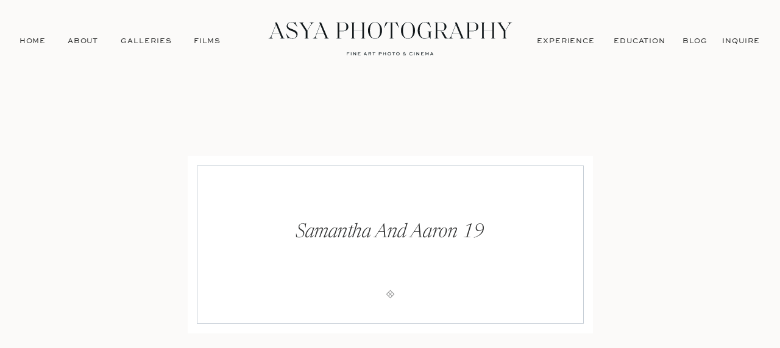

--- FILE ---
content_type: text/html; charset=UTF-8
request_url: https://asyaphotography.com/samantha-and-aaron-19/
body_size: 14584
content:
<!DOCTYPE html>
<html lang="en-US" class="d">
<head>
<link rel="stylesheet" type="text/css" href="//lib.showit.co/engine/2.2.7/showit.css" />
<title>Samantha and Aaron 19 | Asya Photography | Boutique Wedding Photography &amp; Cinema Studio</title>
<meta name='robots' content='max-image-preview:large' />
<link rel='dns-prefetch' href='//stats.wp.com' />
<link rel='dns-prefetch' href='//c0.wp.com' />
<link rel='dns-prefetch' href='//i0.wp.com' />
<link rel="alternate" type="application/rss+xml" title="Asya Photography | Boutique Wedding Photography &amp; Cinema Studio &raquo; Feed" href="https://asyaphotography.com/feed/" />
<link rel="alternate" type="application/rss+xml" title="Asya Photography | Boutique Wedding Photography &amp; Cinema Studio &raquo; Comments Feed" href="https://asyaphotography.com/comments/feed/" />
<link rel="alternate" type="application/rss+xml" title="Asya Photography | Boutique Wedding Photography &amp; Cinema Studio &raquo; Samantha and Aaron 19 Comments Feed" href="https://asyaphotography.com/feed/?attachment_id=24138" />
<script type="text/javascript">
/* <![CDATA[ */
window._wpemojiSettings = {"baseUrl":"https:\/\/s.w.org\/images\/core\/emoji\/16.0.1\/72x72\/","ext":".png","svgUrl":"https:\/\/s.w.org\/images\/core\/emoji\/16.0.1\/svg\/","svgExt":".svg","source":{"concatemoji":"https:\/\/asyaphotography.com\/wp-includes\/js\/wp-emoji-release.min.js?ver=6.8.3"}};
/*! This file is auto-generated */
!function(s,n){var o,i,e;function c(e){try{var t={supportTests:e,timestamp:(new Date).valueOf()};sessionStorage.setItem(o,JSON.stringify(t))}catch(e){}}function p(e,t,n){e.clearRect(0,0,e.canvas.width,e.canvas.height),e.fillText(t,0,0);var t=new Uint32Array(e.getImageData(0,0,e.canvas.width,e.canvas.height).data),a=(e.clearRect(0,0,e.canvas.width,e.canvas.height),e.fillText(n,0,0),new Uint32Array(e.getImageData(0,0,e.canvas.width,e.canvas.height).data));return t.every(function(e,t){return e===a[t]})}function u(e,t){e.clearRect(0,0,e.canvas.width,e.canvas.height),e.fillText(t,0,0);for(var n=e.getImageData(16,16,1,1),a=0;a<n.data.length;a++)if(0!==n.data[a])return!1;return!0}function f(e,t,n,a){switch(t){case"flag":return n(e,"\ud83c\udff3\ufe0f\u200d\u26a7\ufe0f","\ud83c\udff3\ufe0f\u200b\u26a7\ufe0f")?!1:!n(e,"\ud83c\udde8\ud83c\uddf6","\ud83c\udde8\u200b\ud83c\uddf6")&&!n(e,"\ud83c\udff4\udb40\udc67\udb40\udc62\udb40\udc65\udb40\udc6e\udb40\udc67\udb40\udc7f","\ud83c\udff4\u200b\udb40\udc67\u200b\udb40\udc62\u200b\udb40\udc65\u200b\udb40\udc6e\u200b\udb40\udc67\u200b\udb40\udc7f");case"emoji":return!a(e,"\ud83e\udedf")}return!1}function g(e,t,n,a){var r="undefined"!=typeof WorkerGlobalScope&&self instanceof WorkerGlobalScope?new OffscreenCanvas(300,150):s.createElement("canvas"),o=r.getContext("2d",{willReadFrequently:!0}),i=(o.textBaseline="top",o.font="600 32px Arial",{});return e.forEach(function(e){i[e]=t(o,e,n,a)}),i}function t(e){var t=s.createElement("script");t.src=e,t.defer=!0,s.head.appendChild(t)}"undefined"!=typeof Promise&&(o="wpEmojiSettingsSupports",i=["flag","emoji"],n.supports={everything:!0,everythingExceptFlag:!0},e=new Promise(function(e){s.addEventListener("DOMContentLoaded",e,{once:!0})}),new Promise(function(t){var n=function(){try{var e=JSON.parse(sessionStorage.getItem(o));if("object"==typeof e&&"number"==typeof e.timestamp&&(new Date).valueOf()<e.timestamp+604800&&"object"==typeof e.supportTests)return e.supportTests}catch(e){}return null}();if(!n){if("undefined"!=typeof Worker&&"undefined"!=typeof OffscreenCanvas&&"undefined"!=typeof URL&&URL.createObjectURL&&"undefined"!=typeof Blob)try{var e="postMessage("+g.toString()+"("+[JSON.stringify(i),f.toString(),p.toString(),u.toString()].join(",")+"));",a=new Blob([e],{type:"text/javascript"}),r=new Worker(URL.createObjectURL(a),{name:"wpTestEmojiSupports"});return void(r.onmessage=function(e){c(n=e.data),r.terminate(),t(n)})}catch(e){}c(n=g(i,f,p,u))}t(n)}).then(function(e){for(var t in e)n.supports[t]=e[t],n.supports.everything=n.supports.everything&&n.supports[t],"flag"!==t&&(n.supports.everythingExceptFlag=n.supports.everythingExceptFlag&&n.supports[t]);n.supports.everythingExceptFlag=n.supports.everythingExceptFlag&&!n.supports.flag,n.DOMReady=!1,n.readyCallback=function(){n.DOMReady=!0}}).then(function(){return e}).then(function(){var e;n.supports.everything||(n.readyCallback(),(e=n.source||{}).concatemoji?t(e.concatemoji):e.wpemoji&&e.twemoji&&(t(e.twemoji),t(e.wpemoji)))}))}((window,document),window._wpemojiSettings);
/* ]]> */
</script>
<style id='wp-emoji-styles-inline-css' type='text/css'>

	img.wp-smiley, img.emoji {
		display: inline !important;
		border: none !important;
		box-shadow: none !important;
		height: 1em !important;
		width: 1em !important;
		margin: 0 0.07em !important;
		vertical-align: -0.1em !important;
		background: none !important;
		padding: 0 !important;
	}
</style>
<link rel='stylesheet' id='wp-block-library-css' href='https://c0.wp.com/c/6.8.3/wp-includes/css/dist/block-library/style.min.css' type='text/css' media='all' />
<style id='wp-block-library-inline-css' type='text/css'>
.has-text-align-justify{text-align:justify;}
</style>
<style id='classic-theme-styles-inline-css' type='text/css'>
/*! This file is auto-generated */
.wp-block-button__link{color:#fff;background-color:#32373c;border-radius:9999px;box-shadow:none;text-decoration:none;padding:calc(.667em + 2px) calc(1.333em + 2px);font-size:1.125em}.wp-block-file__button{background:#32373c;color:#fff;text-decoration:none}
</style>
<link rel='stylesheet' id='mediaelement-css' href='https://c0.wp.com/c/6.8.3/wp-includes/js/mediaelement/mediaelementplayer-legacy.min.css' type='text/css' media='all' />
<link rel='stylesheet' id='wp-mediaelement-css' href='https://c0.wp.com/c/6.8.3/wp-includes/js/mediaelement/wp-mediaelement.min.css' type='text/css' media='all' />
<style id='global-styles-inline-css' type='text/css'>
:root{--wp--preset--aspect-ratio--square: 1;--wp--preset--aspect-ratio--4-3: 4/3;--wp--preset--aspect-ratio--3-4: 3/4;--wp--preset--aspect-ratio--3-2: 3/2;--wp--preset--aspect-ratio--2-3: 2/3;--wp--preset--aspect-ratio--16-9: 16/9;--wp--preset--aspect-ratio--9-16: 9/16;--wp--preset--color--black: #000000;--wp--preset--color--cyan-bluish-gray: #abb8c3;--wp--preset--color--white: #ffffff;--wp--preset--color--pale-pink: #f78da7;--wp--preset--color--vivid-red: #cf2e2e;--wp--preset--color--luminous-vivid-orange: #ff6900;--wp--preset--color--luminous-vivid-amber: #fcb900;--wp--preset--color--light-green-cyan: #7bdcb5;--wp--preset--color--vivid-green-cyan: #00d084;--wp--preset--color--pale-cyan-blue: #8ed1fc;--wp--preset--color--vivid-cyan-blue: #0693e3;--wp--preset--color--vivid-purple: #9b51e0;--wp--preset--gradient--vivid-cyan-blue-to-vivid-purple: linear-gradient(135deg,rgba(6,147,227,1) 0%,rgb(155,81,224) 100%);--wp--preset--gradient--light-green-cyan-to-vivid-green-cyan: linear-gradient(135deg,rgb(122,220,180) 0%,rgb(0,208,130) 100%);--wp--preset--gradient--luminous-vivid-amber-to-luminous-vivid-orange: linear-gradient(135deg,rgba(252,185,0,1) 0%,rgba(255,105,0,1) 100%);--wp--preset--gradient--luminous-vivid-orange-to-vivid-red: linear-gradient(135deg,rgba(255,105,0,1) 0%,rgb(207,46,46) 100%);--wp--preset--gradient--very-light-gray-to-cyan-bluish-gray: linear-gradient(135deg,rgb(238,238,238) 0%,rgb(169,184,195) 100%);--wp--preset--gradient--cool-to-warm-spectrum: linear-gradient(135deg,rgb(74,234,220) 0%,rgb(151,120,209) 20%,rgb(207,42,186) 40%,rgb(238,44,130) 60%,rgb(251,105,98) 80%,rgb(254,248,76) 100%);--wp--preset--gradient--blush-light-purple: linear-gradient(135deg,rgb(255,206,236) 0%,rgb(152,150,240) 100%);--wp--preset--gradient--blush-bordeaux: linear-gradient(135deg,rgb(254,205,165) 0%,rgb(254,45,45) 50%,rgb(107,0,62) 100%);--wp--preset--gradient--luminous-dusk: linear-gradient(135deg,rgb(255,203,112) 0%,rgb(199,81,192) 50%,rgb(65,88,208) 100%);--wp--preset--gradient--pale-ocean: linear-gradient(135deg,rgb(255,245,203) 0%,rgb(182,227,212) 50%,rgb(51,167,181) 100%);--wp--preset--gradient--electric-grass: linear-gradient(135deg,rgb(202,248,128) 0%,rgb(113,206,126) 100%);--wp--preset--gradient--midnight: linear-gradient(135deg,rgb(2,3,129) 0%,rgb(40,116,252) 100%);--wp--preset--font-size--small: 13px;--wp--preset--font-size--medium: 20px;--wp--preset--font-size--large: 36px;--wp--preset--font-size--x-large: 42px;--wp--preset--spacing--20: 0.44rem;--wp--preset--spacing--30: 0.67rem;--wp--preset--spacing--40: 1rem;--wp--preset--spacing--50: 1.5rem;--wp--preset--spacing--60: 2.25rem;--wp--preset--spacing--70: 3.38rem;--wp--preset--spacing--80: 5.06rem;--wp--preset--shadow--natural: 6px 6px 9px rgba(0, 0, 0, 0.2);--wp--preset--shadow--deep: 12px 12px 50px rgba(0, 0, 0, 0.4);--wp--preset--shadow--sharp: 6px 6px 0px rgba(0, 0, 0, 0.2);--wp--preset--shadow--outlined: 6px 6px 0px -3px rgba(255, 255, 255, 1), 6px 6px rgba(0, 0, 0, 1);--wp--preset--shadow--crisp: 6px 6px 0px rgba(0, 0, 0, 1);}:where(.is-layout-flex){gap: 0.5em;}:where(.is-layout-grid){gap: 0.5em;}body .is-layout-flex{display: flex;}.is-layout-flex{flex-wrap: wrap;align-items: center;}.is-layout-flex > :is(*, div){margin: 0;}body .is-layout-grid{display: grid;}.is-layout-grid > :is(*, div){margin: 0;}:where(.wp-block-columns.is-layout-flex){gap: 2em;}:where(.wp-block-columns.is-layout-grid){gap: 2em;}:where(.wp-block-post-template.is-layout-flex){gap: 1.25em;}:where(.wp-block-post-template.is-layout-grid){gap: 1.25em;}.has-black-color{color: var(--wp--preset--color--black) !important;}.has-cyan-bluish-gray-color{color: var(--wp--preset--color--cyan-bluish-gray) !important;}.has-white-color{color: var(--wp--preset--color--white) !important;}.has-pale-pink-color{color: var(--wp--preset--color--pale-pink) !important;}.has-vivid-red-color{color: var(--wp--preset--color--vivid-red) !important;}.has-luminous-vivid-orange-color{color: var(--wp--preset--color--luminous-vivid-orange) !important;}.has-luminous-vivid-amber-color{color: var(--wp--preset--color--luminous-vivid-amber) !important;}.has-light-green-cyan-color{color: var(--wp--preset--color--light-green-cyan) !important;}.has-vivid-green-cyan-color{color: var(--wp--preset--color--vivid-green-cyan) !important;}.has-pale-cyan-blue-color{color: var(--wp--preset--color--pale-cyan-blue) !important;}.has-vivid-cyan-blue-color{color: var(--wp--preset--color--vivid-cyan-blue) !important;}.has-vivid-purple-color{color: var(--wp--preset--color--vivid-purple) !important;}.has-black-background-color{background-color: var(--wp--preset--color--black) !important;}.has-cyan-bluish-gray-background-color{background-color: var(--wp--preset--color--cyan-bluish-gray) !important;}.has-white-background-color{background-color: var(--wp--preset--color--white) !important;}.has-pale-pink-background-color{background-color: var(--wp--preset--color--pale-pink) !important;}.has-vivid-red-background-color{background-color: var(--wp--preset--color--vivid-red) !important;}.has-luminous-vivid-orange-background-color{background-color: var(--wp--preset--color--luminous-vivid-orange) !important;}.has-luminous-vivid-amber-background-color{background-color: var(--wp--preset--color--luminous-vivid-amber) !important;}.has-light-green-cyan-background-color{background-color: var(--wp--preset--color--light-green-cyan) !important;}.has-vivid-green-cyan-background-color{background-color: var(--wp--preset--color--vivid-green-cyan) !important;}.has-pale-cyan-blue-background-color{background-color: var(--wp--preset--color--pale-cyan-blue) !important;}.has-vivid-cyan-blue-background-color{background-color: var(--wp--preset--color--vivid-cyan-blue) !important;}.has-vivid-purple-background-color{background-color: var(--wp--preset--color--vivid-purple) !important;}.has-black-border-color{border-color: var(--wp--preset--color--black) !important;}.has-cyan-bluish-gray-border-color{border-color: var(--wp--preset--color--cyan-bluish-gray) !important;}.has-white-border-color{border-color: var(--wp--preset--color--white) !important;}.has-pale-pink-border-color{border-color: var(--wp--preset--color--pale-pink) !important;}.has-vivid-red-border-color{border-color: var(--wp--preset--color--vivid-red) !important;}.has-luminous-vivid-orange-border-color{border-color: var(--wp--preset--color--luminous-vivid-orange) !important;}.has-luminous-vivid-amber-border-color{border-color: var(--wp--preset--color--luminous-vivid-amber) !important;}.has-light-green-cyan-border-color{border-color: var(--wp--preset--color--light-green-cyan) !important;}.has-vivid-green-cyan-border-color{border-color: var(--wp--preset--color--vivid-green-cyan) !important;}.has-pale-cyan-blue-border-color{border-color: var(--wp--preset--color--pale-cyan-blue) !important;}.has-vivid-cyan-blue-border-color{border-color: var(--wp--preset--color--vivid-cyan-blue) !important;}.has-vivid-purple-border-color{border-color: var(--wp--preset--color--vivid-purple) !important;}.has-vivid-cyan-blue-to-vivid-purple-gradient-background{background: var(--wp--preset--gradient--vivid-cyan-blue-to-vivid-purple) !important;}.has-light-green-cyan-to-vivid-green-cyan-gradient-background{background: var(--wp--preset--gradient--light-green-cyan-to-vivid-green-cyan) !important;}.has-luminous-vivid-amber-to-luminous-vivid-orange-gradient-background{background: var(--wp--preset--gradient--luminous-vivid-amber-to-luminous-vivid-orange) !important;}.has-luminous-vivid-orange-to-vivid-red-gradient-background{background: var(--wp--preset--gradient--luminous-vivid-orange-to-vivid-red) !important;}.has-very-light-gray-to-cyan-bluish-gray-gradient-background{background: var(--wp--preset--gradient--very-light-gray-to-cyan-bluish-gray) !important;}.has-cool-to-warm-spectrum-gradient-background{background: var(--wp--preset--gradient--cool-to-warm-spectrum) !important;}.has-blush-light-purple-gradient-background{background: var(--wp--preset--gradient--blush-light-purple) !important;}.has-blush-bordeaux-gradient-background{background: var(--wp--preset--gradient--blush-bordeaux) !important;}.has-luminous-dusk-gradient-background{background: var(--wp--preset--gradient--luminous-dusk) !important;}.has-pale-ocean-gradient-background{background: var(--wp--preset--gradient--pale-ocean) !important;}.has-electric-grass-gradient-background{background: var(--wp--preset--gradient--electric-grass) !important;}.has-midnight-gradient-background{background: var(--wp--preset--gradient--midnight) !important;}.has-small-font-size{font-size: var(--wp--preset--font-size--small) !important;}.has-medium-font-size{font-size: var(--wp--preset--font-size--medium) !important;}.has-large-font-size{font-size: var(--wp--preset--font-size--large) !important;}.has-x-large-font-size{font-size: var(--wp--preset--font-size--x-large) !important;}
:where(.wp-block-post-template.is-layout-flex){gap: 1.25em;}:where(.wp-block-post-template.is-layout-grid){gap: 1.25em;}
:where(.wp-block-columns.is-layout-flex){gap: 2em;}:where(.wp-block-columns.is-layout-grid){gap: 2em;}
:root :where(.wp-block-pullquote){font-size: 1.5em;line-height: 1.6;}
</style>
<link rel='stylesheet' id='pub-style-css' href='https://asyaphotography.com/wp-content/themes/showit/pubs/nw3kyta-tt6plwae9gxgha/20250326163144Smbyayb/assets/pub.css?ver=1743006713' type='text/css' media='all' />
<script type="text/javascript" src="https://c0.wp.com/c/6.8.3/wp-includes/js/jquery/jquery.min.js" id="jquery-core-js"></script>
<script type="text/javascript" id="jquery-core-js-after">
/* <![CDATA[ */
$ = jQuery;
/* ]]> */
</script>
<script type="text/javascript" src="https://asyaphotography.com/wp-content/themes/showit/pubs/nw3kyta-tt6plwae9gxgha/20250326163144Smbyayb/assets/pub.js?ver=1743006713" id="pub-script-js"></script>
<link rel="https://api.w.org/" href="https://asyaphotography.com/wp-json/" /><link rel="alternate" title="JSON" type="application/json" href="https://asyaphotography.com/wp-json/wp/v2/media/24138" /><link rel="EditURI" type="application/rsd+xml" title="RSD" href="https://asyaphotography.com/xmlrpc.php?rsd" />
<link rel='shortlink' href='https://asyaphotography.com/?p=24138' />
<link rel="alternate" title="oEmbed (JSON)" type="application/json+oembed" href="https://asyaphotography.com/wp-json/oembed/1.0/embed?url=https%3A%2F%2Fasyaphotography.com%2Fsamantha-and-aaron-19%2F" />
<link rel="alternate" title="oEmbed (XML)" type="text/xml+oembed" href="https://asyaphotography.com/wp-json/oembed/1.0/embed?url=https%3A%2F%2Fasyaphotography.com%2Fsamantha-and-aaron-19%2F&#038;format=xml" />
	<style>img#wpstats{display:none}</style>
		
<!-- Jetpack Open Graph Tags -->
<meta property="og:type" content="article" />
<meta property="og:title" content="Samantha and Aaron 19" />
<meta property="og:url" content="https://asyaphotography.com/samantha-and-aaron-19/" />
<meta property="og:description" content="Visit the post for more." />
<meta property="article:published_time" content="2022-01-05T22:01:09+00:00" />
<meta property="article:modified_time" content="2022-01-05T22:01:09+00:00" />
<meta property="og:site_name" content="Asya Photography | Boutique Wedding Photography &amp; Cinema Studio" />
<meta property="og:image" content="https://asyaphotography.com/wp-content/uploads/2022/01/Samantha-and-Aaron-19.jpg" />
<meta property="og:image:alt" content="" />
<meta property="og:locale" content="en_US" />
<meta name="twitter:text:title" content="Samantha and Aaron 19" />
<meta name="twitter:image" content="https://i0.wp.com/asyaphotography.com/wp-content/uploads/2022/01/Samantha-and-Aaron-19.jpg?fit=1200%2C799&#038;ssl=1&#038;w=640" />
<meta name="twitter:card" content="summary_large_image" />
<meta name="twitter:description" content="Visit the post for more." />

<!-- End Jetpack Open Graph Tags -->
<link rel="icon" href="https://i0.wp.com/asyaphotography.com/wp-content/uploads/2022/09/cropped-Asya-Favicon.png?fit=32%2C32&#038;ssl=1" sizes="32x32" />
<link rel="icon" href="https://i0.wp.com/asyaphotography.com/wp-content/uploads/2022/09/cropped-Asya-Favicon.png?fit=192%2C192&#038;ssl=1" sizes="192x192" />
<link rel="apple-touch-icon" href="https://i0.wp.com/asyaphotography.com/wp-content/uploads/2022/09/cropped-Asya-Favicon.png?fit=180%2C180&#038;ssl=1" />
<meta name="msapplication-TileImage" content="https://i0.wp.com/asyaphotography.com/wp-content/uploads/2022/09/cropped-Asya-Favicon.png?fit=270%2C270&#038;ssl=1" />

<meta charset="UTF-8" />
<meta name="viewport" content="width=device-width, initial-scale=1" />
<link rel="icon" type="image/png" href="//static.showit.co/200/o1DWke8sQ6uqZp9Hb8R-DA/178530/dusty-oval.png" />
<link rel="preconnect" href="https://static.showit.co" />

<link rel="preconnect" href="https://fonts.googleapis.com">
<link rel="preconnect" href="https://fonts.gstatic.com" crossorigin>
<link href="https://fonts.googleapis.com/css?family=Raleway:regular" rel="stylesheet" type="text/css"/>
<style>
@font-face{font-family:Sweet Sans Pro;src:url('//static.showit.co/file/LGKQAAVCSxKCMFcGQkmx5g/178530/sweetsansproregular-webfont.woff');}
@font-face{font-family:Newsreader;src:url('//static.showit.co/file/iisqmjLpCPUqIVVE3DB20A/178530/newsreader_60pt-lightitalic.woff');}
@font-face{font-family:Canvas;src:url('//static.showit.co/file/X1D7D1FUPnHiM3EsYwU16A/178530/made_canvas_light_personal_use.woff');}
@font-face{font-family:Engravers Gothic;src:url('//static.showit.co/file/trKIDwVdSAmYeuCoJSDA_w/shared/engraversgothicbt-regular.woff');}
</style>
<script id="init_data" type="application/json">
{"mobile":{"w":320,"bgMediaType":"none","bgFillType":"color","bgColor":"colors-6"},"desktop":{"w":1200,"defaultTrIn":{"type":"fade"},"defaultTrOut":{"type":"fade"},"bgColor":"colors-6","bgMediaType":"none","bgFillType":"color"},"sid":"nw3kyta-tt6plwae9gxgha","break":768,"assetURL":"//static.showit.co","contactFormId":"178530/311077","cfAction":"aHR0cHM6Ly9jbGllbnRzZXJ2aWNlLnNob3dpdC5jby9jb250YWN0Zm9ybQ==","sgAction":"aHR0cHM6Ly9jbGllbnRzZXJ2aWNlLnNob3dpdC5jby9zb2NpYWxncmlk","blockData":[{"slug":"mobile-menu-closed","visible":"m","states":[],"d":{"h":400,"w":1200,"bgFillType":"color","bgColor":"#FFFFFF","bgMediaType":"none"},"m":{"h":30,"w":320,"locking":{"side":"st","scrollOffset":1},"bgFillType":"color","bgColor":"colors-6","bgMediaType":"none"}},{"slug":"logo","visible":"m","states":[],"d":{"h":400,"w":1200,"bgFillType":"color","bgColor":"colors-6","bgMediaType":"none"},"m":{"h":50,"w":320,"bgFillType":"color","bgColor":"colors-6","bgMediaType":"none"}},{"slug":"desktop-menu","visible":"d","states":[],"d":{"h":130,"w":1200,"locking":{},"bgFillType":"color","bgColor":"colors-6","bgMediaType":"none"},"m":{"h":1,"w":320,"bgFillType":"color","bgColor":"#000000:0","bgMediaType":"none"}},{"slug":"new-canvas","visible":"a","states":[],"d":{"h":600,"w":1200,"bgFillType":"color","bgColor":"colors-6","bgMediaType":"none"},"m":{"h":312,"w":320,"bgFillType":"color","bgColor":"colors-6","bgMediaType":"none"}},{"slug":"post-content","visible":"a","states":[],"d":{"h":586,"w":1200,"nature":"dH","bgFillType":"color","bgColor":"colors-6","bgMediaType":"none"},"m":{"h":1274,"w":320,"nature":"dH","bgFillType":"color","bgColor":"colors-6","bgMediaType":"none"}},{"slug":"pagination","visible":"a","states":[],"d":{"h":77,"w":1200,"bgFillType":"color","bgColor":"colors-3","bgMediaType":"none"},"m":{"h":132,"w":320,"bgFillType":"color","bgColor":"colors-3","bgMediaType":"none"}},{"slug":"cta","visible":"a","states":[{"d":{"bgFillType":"color","bgColor":"#000000:0","bgMediaType":"none"},"m":{"bgFillType":"color","bgColor":"#000000:0","bgMediaType":"none"},"slug":"view-1"}],"d":{"h":869,"w":1200,"aav":"3","stateTrIn":{"duration":1},"bgFillType":"color","bgColor":"colors-6","bgMediaType":"none"},"m":{"h":470,"w":320,"stateTrIn":{"duration":1},"bgFillType":"color","bgColor":"colors-6","bgMediaType":"none"},"stateTrans":[{}]},{"slug":"footer","visible":"a","states":[],"d":{"h":306,"w":1200,"bgFillType":"color","bgColor":"colors-3","bgMediaType":"none"},"m":{"h":400,"w":320,"bgFillType":"color","bgColor":"colors-3","bgMediaType":"none"}},{"slug":"mobile-menu","visible":"m","states":[],"d":{"h":0,"w":1200,"bgFillType":"color","bgColor":"#000000:0","bgMediaType":"none"},"m":{"h":620,"w":320,"locking":{"side":"t"},"nature":"wH","trIn":{"type":"slide","duration":1,"direction":"Down"},"trOut":{"type":"slide","duration":1,"direction":"Up"},"stateTrIn":{"type":"none","duration":0.25,"direction":"none"},"stateTrOut":{"type":"none","duration":0.25,"direction":"none"},"bgFillType":"color","bgColor":"colors-2","bgMediaType":"none","tr":{"in":{"cl":"slideInDown","d":1,"dl":"0"},"out":{"cl":"slideOutUp","d":1,"dl":"0"}}}}],"elementData":[{"type":"simple","visible":"a","id":"mobile-menu-closed_0","blockId":"mobile-menu-closed","m":{"x":0,"y":0,"w":320,"h":30,"a":0},"d":{"x":360,"y":120,"w":480,"h":160,"a":0}},{"type":"text","visible":"a","id":"mobile-menu-closed_2","blockId":"mobile-menu-closed","m":{"x":221,"y":8,"w":90,"h":15,"a":0},"d":{"x":552,"y":192,"w":96,"h":16,"a":0},"pc":[{"type":"show","block":"mobile-menu"}]},{"type":"svg","visible":"a","id":"logo_0","blockId":"logo","m":{"x":-23,"y":3,"w":367,"h":45,"a":0},"d":{"x":440,"y":60,"w":321,"h":280,"a":0},"c":{"key":"F9KtW0coQOSXzoPKF0SQzg/178530/black-secondary.svg","aspect_ratio":5.45455}},{"type":"text","visible":"d","id":"desktop-menu_0","blockId":"desktop-menu","m":{"x":94.999,"y":462.5,"w":128.003,"h":17.003,"a":0},"d":{"x":1039,"y":56,"w":43,"h":18,"a":0,"lockH":"r"}},{"type":"text","visible":"d","id":"desktop-menu_1","blockId":"desktop-menu","m":{"x":95.999,"y":435.011,"w":128.003,"h":17.003,"a":0},"d":{"x":1102,"y":56,"w":68,"h":18,"a":0,"lockH":"r"}},{"type":"text","visible":"d","id":"desktop-menu_2","blockId":"desktop-menu","m":{"x":95.999,"y":407.523,"w":128.003,"h":17.003,"a":0},"d":{"x":919,"y":56,"w":101,"h":18,"a":0,"lockH":"r"}},{"type":"text","visible":"d","id":"desktop-menu_3","blockId":"desktop-menu","m":{"x":95.999,"y":380.034,"w":128.003,"h":17.003,"a":0},"d":{"x":196,"y":56,"w":88,"h":18,"a":0,"lockH":"l"}},{"type":"text","visible":"d","id":"desktop-menu_4","blockId":"desktop-menu","m":{"x":95.999,"y":352.546,"w":128.003,"h":17.003,"a":0},"d":{"x":108,"y":56,"w":56,"h":18,"a":0,"lockH":"l"}},{"type":"text","visible":"d","id":"desktop-menu_5","blockId":"desktop-menu","m":{"x":95.999,"y":325.057,"w":128.003,"h":17.003,"a":0},"d":{"x":30,"y":56,"w":47,"h":18,"a":0,"lockH":"l"}},{"type":"svg","visible":"a","id":"desktop-menu_6","blockId":"desktop-menu","m":{"x":48,"y":41,"w":224,"h":84,"a":0},"d":{"x":375,"y":27,"w":450,"h":76,"a":0},"c":{"key":"6Qec7mhyQda-Pcy0W_JMsA/178530/dusty-secondary.svg","aspect_ratio":5.45455}},{"type":"text","visible":"d","id":"desktop-menu_7","blockId":"desktop-menu","m":{"x":94.999,"y":462.5,"w":128.003,"h":17.003,"a":0},"d":{"x":315,"y":56,"w":50,"h":18,"a":0,"lockH":"l"}},{"type":"svg","visible":"a","id":"desktop-menu_8","blockId":"desktop-menu","m":{"x":48,"y":41,"w":224,"h":84,"a":0},"d":{"x":375,"y":27,"w":450,"h":76,"a":0},"c":{"key":"F9KtW0coQOSXzoPKF0SQzg/178530/black-secondary.svg","aspect_ratio":5.45455}},{"type":"text","visible":"d","id":"desktop-menu_9","blockId":"desktop-menu","m":{"x":95.999,"y":407.523,"w":128.003,"h":17.003,"a":0},"d":{"x":798,"y":56,"w":101,"h":18,"a":0,"lockH":"r"}},{"type":"graphic","visible":"a","id":"new-canvas_0","blockId":"new-canvas","m":{"x":0,"y":0,"w":320,"h":312,"a":0},"d":{"x":0,"y":0,"w":1200,"h":600,"a":0,"lockH":"s"},"c":{"key":"-yPvF_KzRASR__o9SSjdSQ/178530/707_0113.jpg","aspect_ratio":0.66667}},{"type":"simple","visible":"a","id":"new-canvas_1","blockId":"new-canvas","m":{"x":20,"y":53,"w":280,"h":207,"a":0},"d":{"x":268,"y":126,"w":665,"h":292,"a":0}},{"type":"simple","visible":"a","id":"new-canvas_2","blockId":"new-canvas","m":{"x":29,"y":66,"w":263,"h":182,"a":0},"d":{"x":283,"y":142,"w":635,"h":260,"a":0}},{"type":"text","visible":"a","id":"new-canvas_3","blockId":"new-canvas","m":{"x":43,"y":138,"w":234,"h":69,"a":0,"o":100},"d":{"x":397,"y":233,"w":406,"h":91,"a":0}},{"type":"text","visible":"a","id":"new-canvas_4","blockId":"new-canvas","m":{"x":60,"y":93,"w":200,"h":26,"a":0},"d":{"x":324,"y":183,"w":552,"h":19,"a":0}},{"type":"icon","visible":"a","id":"new-canvas_5","blockId":"new-canvas","m":{"x":154,"y":213,"w":13,"h":13,"a":0},"d":{"x":593,"y":346,"w":15,"h":15,"a":0}},{"type":"text","visible":"a","id":"post-content_0","blockId":"post-content","m":{"x":41,"y":46,"w":238,"h":1176,"a":0},"d":{"x":211,"y":62,"w":778,"h":462,"a":0,"lockH":"s"}},{"type":"text","visible":"a","id":"pagination_0","blockId":"pagination","m":{"x":23,"y":28,"w":275,"h":17,"a":0,"lockV":"b"},"d":{"x":32,"y":30,"w":400,"h":26,"a":0,"lockH":"ls","lockV":"b"}},{"type":"text","visible":"a","id":"pagination_1","blockId":"pagination","m":{"x":25,"y":84,"w":272,"h":20,"a":0,"lockV":"b"},"d":{"x":769,"y":30,"w":400,"h":26,"a":0,"lockH":"rs","lockV":"b"}},{"type":"graphic","visible":"a","id":"cta_view-1_0","blockId":"cta","m":{"x":258,"y":184,"w":91,"h":129,"a":0},"d":{"x":815,"y":286,"w":230,"h":314,"a":0},"c":{"key":"r39UZI1RDmZD4xRcW7OjOg/178530/ds5a5945.jpg","aspect_ratio":0.66667}},{"type":"graphic","visible":"a","id":"cta_view-1_1","blockId":"cta","m":{"x":-27,"y":184,"w":91,"h":129,"a":0,"gs":{"s":80}},"d":{"x":149,"y":286,"w":241,"h":329,"a":0},"c":{"key":"FSYZkrLUd-O5R8qqZ2WkUw/178530/ur3a6889.jpg","aspect_ratio":"0.66657"}},{"type":"simple","visible":"a","id":"cta_view-1_2","blockId":"cta","m":{"x":18,"y":17,"w":285,"h":5,"a":0},"d":{"x":25,"y":25,"w":1150,"h":7,"a":0,"lockH":"s"}},{"type":"simple","visible":"a","id":"cta_view-1_3","blockId":"cta","m":{"x":79,"y":381,"w":163,"h":40,"a":0},"d":{"x":506,"y":733,"w":188,"h":50,"a":0}},{"type":"text","visible":"a","id":"cta_view-1_4","blockId":"cta","m":{"x":115,"y":393,"w":90,"h":15,"a":0},"d":{"x":508,"y":746,"w":186,"h":19,"a":0}},{"type":"text","visible":"a","id":"cta_view-1_5","blockId":"cta","m":{"x":15,"y":35,"w":291,"h":66,"a":0},"d":{"x":353,"y":73,"w":494,"h":92,"a":0}},{"type":"gallery","visible":"a","id":"cta_view-1_6","blockId":"cta","m":{"x":76,"y":122,"w":169,"h":226,"a":0,"g":{"aa":4,"tranTime":0.75}},"d":{"x":434,"y":194,"w":344,"h":471,"a":0,"g":{"aa":4,"tranTime":0.75}},"imgs":[{"key":"VmB5no6rT6eX-p3hLmiBhg/178530/0953_00049.jpg","ar":"0.66700"},{"key":"v_XNHtEaogPHN3WWdA_T-g/178530/1075_00111.jpg","ar":"0.66667"},{"key":"XDYSuQwtbKotjLc__PE49g/178530/1071_00019.jpg","ar":"0.66622"},{"key":"uJ86M_TsQv-mMviTMRsg-A/178530/0959_00076.jpg","ar":"0.66578"}],"ch":1,"gal":"simple"},{"type":"simple","visible":"a","id":"footer_0","blockId":"footer","m":{"x":0,"y":366,"w":320,"h":34,"a":0},"d":{"x":0,"y":279,"w":1200,"h":27,"a":0,"lockH":"s"}},{"type":"icon","visible":"a","id":"footer_1","blockId":"footer","m":{"x":183,"y":311,"w":12,"h":13,"a":0},"d":{"x":76,"y":285,"w":16,"h":15,"a":0,"lockH":"l"}},{"type":"icon","visible":"a","id":"footer_2","blockId":"footer","m":{"x":155,"y":309,"w":15,"h":17,"a":0},"d":{"x":103,"y":285,"w":16,"h":15,"a":0,"lockH":"l"}},{"type":"icon","visible":"a","id":"footer_3","blockId":"footer","m":{"x":126,"y":309,"w":15,"h":17,"a":0},"d":{"x":48,"y":285,"w":16,"h":15,"a":0,"lockH":"l"}},{"type":"text","visible":"a","id":"footer_4","blockId":"footer","m":{"x":23,"y":186,"w":275,"h":82,"a":0},"d":{"x":854,"y":90,"w":298,"h":80,"a":0,"lockH":"r"}},{"type":"simple","visible":"d","id":"footer_5","blockId":"footer","m":{"x":104,"y":430,"w":115,"h":1,"a":0},"d":{"x":1077,"y":215,"w":75,"h":1,"a":0,"lockH":"r"}},{"type":"text","visible":"d","id":"footer_6","blockId":"footer","m":{"x":95,"y":393,"w":130,"h":21,"a":0},"d":{"x":1078,"y":198,"w":75,"h":17,"a":0,"lockH":"r"}},{"type":"icon","visible":"m","id":"footer_7","blockId":"footer","m":{"x":287,"y":20,"w":22,"h":19,"a":270},"d":{"x":745,"y":526,"w":29,"h":31,"a":0}},{"type":"text","visible":"d","id":"footer_8","blockId":"footer","m":{"x":96,"y":354,"w":128,"h":17,"a":0},"d":{"x":48,"y":190,"w":113,"h":18,"a":0,"lockH":"l"}},{"type":"text","visible":"d","id":"footer_9","blockId":"footer","m":{"x":96,"y":278,"w":128,"h":17,"a":0},"d":{"x":48,"y":152,"w":129,"h":18,"a":0,"lockH":"l"}},{"type":"text","visible":"d","id":"footer_10","blockId":"footer","m":{"x":96,"y":252,"w":128,"h":17,"a":0},"d":{"x":199,"y":77,"w":124,"h":18,"a":0,"lockH":"l"}},{"type":"text","visible":"d","id":"footer_11","blockId":"footer","m":{"x":96,"y":227,"w":128,"h":17,"a":0},"d":{"x":48,"y":115,"w":113,"h":18,"a":0,"lockH":"l"}},{"type":"text","visible":"d","id":"footer_12","blockId":"footer","m":{"x":96,"y":201,"w":128,"h":17,"a":0},"d":{"x":48,"y":77,"w":113,"h":18,"a":0,"lockH":"l"}},{"type":"text","visible":"a","id":"footer_13","blockId":"footer","m":{"x":13,"y":372,"w":294,"h":10,"a":0},"d":{"x":610,"y":284,"w":574,"h":16,"a":0,"lockH":"r"}},{"type":"svg","visible":"a","id":"footer_14","blockId":"footer","m":{"x":74,"y":29,"w":173,"h":143,"a":0},"d":{"x":383,"y":60,"w":435,"h":166,"a":0},"c":{"key":"rEc8VwBbS2me-wD5LVSNkw/178530/white-oval2.svg","aspect_ratio":1.57333}},{"type":"text","visible":"d","id":"footer_15","blockId":"footer","m":{"x":96,"y":354,"w":128,"h":17,"a":0},"d":{"x":199,"y":152,"w":183,"h":18,"a":0,"lockH":"l"}},{"type":"text","visible":"d","id":"footer_16","blockId":"footer","m":{"x":96,"y":252,"w":128,"h":17,"a":0},"d":{"x":199,"y":115,"w":124,"h":18,"a":0,"lockH":"l"}},{"type":"text","visible":"d","id":"footer_17","blockId":"footer","m":{"x":96,"y":354,"w":128,"h":17,"a":0},"d":{"x":199,"y":190,"w":113,"h":18,"a":0,"lockH":"l"}},{"type":"text","visible":"m","id":"mobile-menu_0","blockId":"mobile-menu","m":{"x":96,"y":419,"w":128,"h":17,"a":0},"d":{"x":875.192,"y":92.282,"w":88.012,"h":18.01,"a":0}},{"type":"text","visible":"m","id":"mobile-menu_1","blockId":"mobile-menu","m":{"x":96,"y":280,"w":128,"h":17,"a":0},"d":{"x":757.926,"y":92.282,"w":90.003,"h":18.011,"a":0}},{"type":"text","visible":"m","id":"mobile-menu_2","blockId":"mobile-menu","m":{"x":96,"y":233,"w":128,"h":17,"a":0},"d":{"x":198.731,"y":92.287,"w":70.013,"h":18.001,"a":0}},{"type":"text","visible":"m","id":"mobile-menu_3","blockId":"mobile-menu","m":{"x":96,"y":326,"w":128,"h":17,"a":0},"d":{"x":291.569,"y":92.287,"w":104.005,"h":18.001,"a":0}},{"type":"text","visible":"m","id":"mobile-menu_4","blockId":"mobile-menu","m":{"x":96,"y":187,"w":128,"h":17,"a":0},"d":{"x":114.89,"y":92.287,"w":61.017,"h":18.001,"a":0}},{"type":"simple","visible":"a","id":"mobile-menu_5","blockId":"mobile-menu","m":{"x":1,"y":38,"w":320,"h":1,"a":0,"lockV":"t"},"d":{"x":360,"y":120,"w":480,"h":160,"a":0}},{"type":"icon","visible":"a","id":"mobile-menu_6","blockId":"mobile-menu","m":{"x":154,"y":562,"w":13,"h":13,"a":0},"d":{"x":593,"y":352,"w":15,"h":15,"a":0}},{"type":"text","visible":"m","id":"mobile-menu_7","blockId":"mobile-menu","m":{"x":96,"y":373,"w":128,"h":17,"a":0},"d":{"x":875.192,"y":92.282,"w":88.012,"h":18.01,"a":0}},{"type":"svg","visible":"a","id":"mobile-menu_8","blockId":"mobile-menu","m":{"x":84,"y":57,"w":153,"h":102,"a":0},"d":{"x":600,"y":0,"w":0,"h":0,"a":0},"c":{"key":"rEc8VwBbS2me-wD5LVSNkw/178530/white-oval2.svg","aspect_ratio":1.57333}},{"type":"text","visible":"m","id":"mobile-menu_9","blockId":"mobile-menu","m":{"x":96,"y":465,"w":128,"h":17,"a":0},"d":{"x":875.192,"y":92.282,"w":88.012,"h":18.01,"a":0}},{"type":"icon","visible":"a","id":"mobile-menu_10","blockId":"mobile-menu","m":{"x":72,"y":10,"w":17,"h":18,"a":0,"lockV":"t"},"d":{"x":76,"y":284,"w":15,"h":15,"a":0,"lockH":"l"}},{"type":"icon","visible":"a","id":"mobile-menu_11","blockId":"mobile-menu","m":{"x":44,"y":11,"w":15,"h":17,"a":0,"lockV":"t"},"d":{"x":100,"y":284,"w":15,"h":15,"a":0,"lockH":"l"}},{"type":"icon","visible":"a","id":"mobile-menu_12","blockId":"mobile-menu","m":{"x":15,"y":11,"w":15,"h":17,"a":0,"lockV":"t"},"d":{"x":50,"y":284,"w":15,"h":15,"a":0,"lockH":"l"}},{"type":"text","visible":"m","id":"mobile-menu_13","blockId":"mobile-menu","m":{"x":96,"y":512,"w":128,"h":17,"a":0},"d":{"x":875.192,"y":92.282,"w":88.012,"h":18.01,"a":0}},{"type":"text","visible":"a","id":"mobile-menu_14","blockId":"mobile-menu","m":{"x":221,"y":8,"w":90,"h":15,"a":0},"d":{"x":552,"y":192,"w":96,"h":16,"a":0},"pc":[{"type":"hide","block":"mobile-menu"}]}]}
</script>
<link
rel="stylesheet"
type="text/css"
href="https://cdnjs.cloudflare.com/ajax/libs/animate.css/3.4.0/animate.min.css"
/>


<script src="//lib.showit.co/engine/2.2.7/showit-lib.min.js"></script>
<script src="//lib.showit.co/engine/2.2.7/showit.min.js"></script>
<script>

function initPage(){

}
</script>

<style id="si-page-css">
html.m {background-color:rgba(251,250,249,1);}
html.d {background-color:rgba(251,250,249,1);}
.d .st-d-title,.d .se-wpt h1 {color:rgba(44,45,45,1);text-transform:uppercase;line-height:1;letter-spacing:-0.01em;font-size:48px;text-align:center;font-family:'Canvas';font-weight:400;font-style:normal;}
.d .se-wpt h1 {margin-bottom:30px;}
.d .st-d-title.se-rc a {color:rgba(44,45,45,1);}
.d .st-d-title.se-rc a:hover {text-decoration:underline;color:rgba(44,45,45,1);opacity:0.8;}
.m .st-m-title,.m .se-wpt h1 {color:rgba(44,45,45,1);text-transform:uppercase;line-height:1;letter-spacing:-0.01em;font-size:30px;text-align:center;font-family:'Canvas';font-weight:400;font-style:normal;}
.m .se-wpt h1 {margin-bottom:20px;}
.m .st-m-title.se-rc a {color:rgba(44,45,45,1);}
.m .st-m-title.se-rc a:hover {text-decoration:underline;color:rgba(44,45,45,1);opacity:0.8;}
.d .st-d-heading,.d .se-wpt h2 {color:rgba(44,45,45,1);text-transform:capitalize;line-height:1.2;letter-spacing:-0.015em;font-size:32px;text-align:left;font-family:'Newsreader';font-weight:400;font-style:normal;}
.d .se-wpt h2 {margin-bottom:24px;}
.d .st-d-heading.se-rc a {color:rgba(44,45,45,1);}
.d .st-d-heading.se-rc a:hover {text-decoration:underline;color:rgba(44,45,45,1);opacity:0.8;}
.m .st-m-heading,.m .se-wpt h2 {color:rgba(44,45,45,1);text-transform:capitalize;line-height:1.2;letter-spacing:-0.01em;font-size:22px;text-align:center;font-family:'Newsreader';font-weight:400;font-style:normal;}
.m .se-wpt h2 {margin-bottom:20px;}
.m .st-m-heading.se-rc a {color:rgba(44,45,45,1);}
.m .st-m-heading.se-rc a:hover {text-decoration:underline;color:rgba(44,45,45,1);opacity:0.8;}
.d .st-d-subheading,.d .se-wpt h3 {color:rgba(44,45,45,1);text-transform:uppercase;line-height:1.8;letter-spacing:0.075em;font-size:13px;text-align:center;font-family:'Sweet Sans Pro';font-weight:400;font-style:normal;}
.d .se-wpt h3 {margin-bottom:18px;}
.d .st-d-subheading.se-rc a {color:rgba(44,45,45,1);}
.d .st-d-subheading.se-rc a:hover {text-decoration:underline;color:rgba(44,45,45,1);opacity:0.8;}
.m .st-m-subheading,.m .se-wpt h3 {color:rgba(44,45,45,1);text-transform:uppercase;line-height:1.4;letter-spacing:0.075em;font-size:10px;text-align:center;font-family:'Sweet Sans Pro';font-weight:400;font-style:normal;}
.m .se-wpt h3 {margin-bottom:18px;}
.m .st-m-subheading.se-rc a {color:rgba(44,45,45,1);}
.m .st-m-subheading.se-rc a:hover {text-decoration:underline;color:rgba(44,45,45,1);opacity:0.8;}
.d .st-d-paragraph {color:rgba(44,45,45,1);line-height:1.5;letter-spacing:0.03em;font-size:13px;text-align:left;font-family:'Raleway';font-weight:400;font-style:normal;}
.d .se-wpt p {margin-bottom:16px;}
.d .st-d-paragraph.se-rc a {color:rgba(44,45,45,1);}
.d .st-d-paragraph.se-rc a:hover {text-decoration:underline;color:rgba(44,45,45,1);opacity:0.8;}
.m .st-m-paragraph {color:rgba(44,45,45,1);line-height:1.5;letter-spacing:0em;font-size:13px;text-align:left;font-family:'Raleway';font-weight:400;font-style:normal;}
.m .se-wpt p {margin-bottom:12px;}
.m .st-m-paragraph.se-rc a {color:rgba(44,45,45,1);}
.m .st-m-paragraph.se-rc a:hover {text-decoration:underline;color:rgba(44,45,45,1);opacity:0.8;}
.sib-mobile-menu-closed {z-index:2;}
.m .sib-mobile-menu-closed {height:30px;}
.d .sib-mobile-menu-closed {height:400px;display:none;}
.m .sib-mobile-menu-closed .ss-bg {background-color:rgba(251,250,249,1);}
.d .sib-mobile-menu-closed .ss-bg {background-color:rgba(255,255,255,1);}
.d .sie-mobile-menu-closed_0 {left:360px;top:120px;width:480px;height:160px;}
.m .sie-mobile-menu-closed_0 {left:0px;top:0px;width:320px;height:30px;}
.d .sie-mobile-menu-closed_0 .se-simple:hover {}
.m .sie-mobile-menu-closed_0 .se-simple:hover {}
.d .sie-mobile-menu-closed_0 .se-simple {background-color:rgba(44,45,45,1);}
.m .sie-mobile-menu-closed_0 .se-simple {background-color:rgba(157,172,181,1);}
.d .sie-mobile-menu-closed_2 {left:552px;top:192px;width:96px;height:16px;}
.m .sie-mobile-menu-closed_2 {left:221px;top:8px;width:90px;height:15px;}
.m .sie-mobile-menu-closed_2-text {color:rgba(255,255,255,1);text-align:right;}
.m .sib-logo {height:50px;}
.d .sib-logo {height:400px;display:none;}
.m .sib-logo .ss-bg {background-color:rgba(251,250,249,1);}
.d .sib-logo .ss-bg {background-color:rgba(251,250,249,1);}
.d .sie-logo_0:hover {opacity:0.8;transition-duration:0.5s;transition-property:opacity;}
.m .sie-logo_0:hover {opacity:0.8;transition-duration:0.5s;transition-property:opacity;}
.d .sie-logo_0 {left:440px;top:60px;width:321px;height:280px;transition-duration:0.5s;transition-property:opacity;}
.m .sie-logo_0 {left:-23px;top:3px;width:367px;height:45px;transition-duration:0.5s;transition-property:opacity;}
.d .sie-logo_0 .se-img {background-repeat:no-repeat;background-position:50%;background-size:contain;border-radius:inherit;}
.m .sie-logo_0 .se-img {background-repeat:no-repeat;background-position:50%;background-size:contain;border-radius:inherit;}
.sib-desktop-menu {z-index:1;}
.m .sib-desktop-menu {height:1px;display:none;}
.d .sib-desktop-menu {height:130px;}
.m .sib-desktop-menu .ss-bg {background-color:rgba(0,0,0,0);}
.d .sib-desktop-menu .ss-bg {background-color:rgba(251,250,249,1);}
.d .sie-desktop-menu_0:hover {opacity:1;transition-duration:0.5s;transition-property:opacity;}
.m .sie-desktop-menu_0:hover {opacity:1;transition-duration:0.5s;transition-property:opacity;}
.d .sie-desktop-menu_0 {left:1039px;top:56px;width:43px;height:18px;transition-duration:0.5s;transition-property:opacity;}
.m .sie-desktop-menu_0 {left:94.999px;top:462.5px;width:128.003px;height:17.003px;display:none;transition-duration:0.5s;transition-property:opacity;}
.d .sie-desktop-menu_0-text:hover {color:rgba(157,172,181,1);}
.m .sie-desktop-menu_0-text:hover {color:rgba(157,172,181,1);}
.d .sie-desktop-menu_0-text {font-size:12px;transition-duration:0.5s;transition-property:color;}
.m .sie-desktop-menu_0-text {transition-duration:0.5s;transition-property:color;}
.d .sie-desktop-menu_1:hover {opacity:1;transition-duration:0.5s;transition-property:opacity;}
.m .sie-desktop-menu_1:hover {opacity:1;transition-duration:0.5s;transition-property:opacity;}
.d .sie-desktop-menu_1 {left:1102px;top:56px;width:68px;height:18px;transition-duration:0.5s;transition-property:opacity;}
.m .sie-desktop-menu_1 {left:95.999px;top:435.011px;width:128.003px;height:17.003px;display:none;transition-duration:0.5s;transition-property:opacity;}
.d .sie-desktop-menu_1-text:hover {color:rgba(157,172,181,1);}
.m .sie-desktop-menu_1-text:hover {color:rgba(157,172,181,1);}
.d .sie-desktop-menu_1-text {font-size:12px;transition-duration:0.5s;transition-property:color;}
.m .sie-desktop-menu_1-text {transition-duration:0.5s;transition-property:color;}
.d .sie-desktop-menu_2:hover {opacity:1;transition-duration:0.5s;transition-property:opacity;}
.m .sie-desktop-menu_2:hover {opacity:1;transition-duration:0.5s;transition-property:opacity;}
.d .sie-desktop-menu_2 {left:919px;top:56px;width:101px;height:18px;transition-duration:0.5s;transition-property:opacity;}
.m .sie-desktop-menu_2 {left:95.999px;top:407.523px;width:128.003px;height:17.003px;display:none;transition-duration:0.5s;transition-property:opacity;}
.d .sie-desktop-menu_2-text:hover {color:rgba(157,172,181,1);}
.m .sie-desktop-menu_2-text:hover {color:rgba(157,172,181,1);}
.d .sie-desktop-menu_2-text {font-size:12px;transition-duration:0.5s;transition-property:color;}
.m .sie-desktop-menu_2-text {transition-duration:0.5s;transition-property:color;}
.d .sie-desktop-menu_3:hover {opacity:1;transition-duration:0.5s;transition-property:opacity;}
.m .sie-desktop-menu_3:hover {opacity:1;transition-duration:0.5s;transition-property:opacity;}
.d .sie-desktop-menu_3 {left:196px;top:56px;width:88px;height:18px;transition-duration:0.5s;transition-property:opacity;}
.m .sie-desktop-menu_3 {left:95.999px;top:380.034px;width:128.003px;height:17.003px;display:none;transition-duration:0.5s;transition-property:opacity;}
.d .sie-desktop-menu_3-text:hover {color:rgba(157,172,181,1);}
.m .sie-desktop-menu_3-text:hover {color:rgba(157,172,181,1);}
.d .sie-desktop-menu_3-text {font-size:12px;transition-duration:0.5s;transition-property:color;}
.m .sie-desktop-menu_3-text {transition-duration:0.5s;transition-property:color;}
.d .sie-desktop-menu_4:hover {opacity:1;transition-duration:0.5s;transition-property:opacity;}
.m .sie-desktop-menu_4:hover {opacity:1;transition-duration:0.5s;transition-property:opacity;}
.d .sie-desktop-menu_4 {left:108px;top:56px;width:56px;height:18px;transition-duration:0.5s;transition-property:opacity;}
.m .sie-desktop-menu_4 {left:95.999px;top:352.546px;width:128.003px;height:17.003px;display:none;transition-duration:0.5s;transition-property:opacity;}
.d .sie-desktop-menu_4-text:hover {color:rgba(157,172,181,1);}
.m .sie-desktop-menu_4-text:hover {color:rgba(157,172,181,1);}
.d .sie-desktop-menu_4-text {font-size:12px;transition-duration:0.5s;transition-property:color;}
.m .sie-desktop-menu_4-text {transition-duration:0.5s;transition-property:color;}
.d .sie-desktop-menu_5:hover {opacity:1;transition-duration:0.5s;transition-property:opacity;}
.m .sie-desktop-menu_5:hover {opacity:1;transition-duration:0.5s;transition-property:opacity;}
.d .sie-desktop-menu_5 {left:30px;top:56px;width:47px;height:18px;transition-duration:0.5s;transition-property:opacity;}
.m .sie-desktop-menu_5 {left:95.999px;top:325.057px;width:128.003px;height:17.003px;display:none;transition-duration:0.5s;transition-property:opacity;}
.d .sie-desktop-menu_5-text:hover {color:rgba(157,172,181,1);}
.m .sie-desktop-menu_5-text:hover {color:rgba(157,172,181,1);}
.d .sie-desktop-menu_5-text {font-size:12px;transition-duration:0.5s;transition-property:color;}
.m .sie-desktop-menu_5-text {transition-duration:0.5s;transition-property:color;}
.d .sie-desktop-menu_6 {left:375px;top:27px;width:450px;height:76px;}
.m .sie-desktop-menu_6 {left:48px;top:41px;width:224px;height:84px;}
.d .sie-desktop-menu_6 .se-img {background-repeat:no-repeat;background-position:50%;background-size:contain;border-radius:inherit;}
.m .sie-desktop-menu_6 .se-img {background-repeat:no-repeat;background-position:50%;background-size:contain;border-radius:inherit;}
.d .sie-desktop-menu_7:hover {opacity:1;transition-duration:0.5s;transition-property:opacity;}
.m .sie-desktop-menu_7:hover {opacity:1;transition-duration:0.5s;transition-property:opacity;}
.d .sie-desktop-menu_7 {left:315px;top:56px;width:50px;height:18px;transition-duration:0.5s;transition-property:opacity;}
.m .sie-desktop-menu_7 {left:94.999px;top:462.5px;width:128.003px;height:17.003px;display:none;transition-duration:0.5s;transition-property:opacity;}
.d .sie-desktop-menu_7-text:hover {color:rgba(157,172,181,1);}
.m .sie-desktop-menu_7-text:hover {color:rgba(157,172,181,1);}
.d .sie-desktop-menu_7-text {font-size:12px;transition-duration:0.5s;transition-property:color;}
.m .sie-desktop-menu_7-text {transition-duration:0.5s;transition-property:color;}
.d .sie-desktop-menu_8:hover {opacity:0;transition-duration:0.5s;transition-property:opacity;}
.m .sie-desktop-menu_8:hover {opacity:0;transition-duration:0.5s;transition-property:opacity;}
.d .sie-desktop-menu_8 {left:375px;top:27px;width:450px;height:76px;transition-duration:0.5s;transition-property:opacity;}
.m .sie-desktop-menu_8 {left:48px;top:41px;width:224px;height:84px;transition-duration:0.5s;transition-property:opacity;}
.d .sie-desktop-menu_8 .se-img {background-repeat:no-repeat;background-position:50%;background-size:contain;border-radius:inherit;}
.m .sie-desktop-menu_8 .se-img {background-repeat:no-repeat;background-position:50%;background-size:contain;border-radius:inherit;}
.d .sie-desktop-menu_9:hover {opacity:1;transition-duration:0.5s;transition-property:opacity;}
.m .sie-desktop-menu_9:hover {opacity:1;transition-duration:0.5s;transition-property:opacity;}
.d .sie-desktop-menu_9 {left:798px;top:56px;width:101px;height:18px;transition-duration:0.5s;transition-property:opacity;}
.m .sie-desktop-menu_9 {left:95.999px;top:407.523px;width:128.003px;height:17.003px;display:none;transition-duration:0.5s;transition-property:opacity;}
.d .sie-desktop-menu_9-text:hover {color:rgba(157,172,181,1);}
.m .sie-desktop-menu_9-text:hover {color:rgba(157,172,181,1);}
.d .sie-desktop-menu_9-text {font-size:12px;transition-duration:0.5s;transition-property:color;}
.m .sie-desktop-menu_9-text {transition-duration:0.5s;transition-property:color;}
.m .sib-new-canvas {height:312px;}
.d .sib-new-canvas {height:600px;}
.m .sib-new-canvas .ss-bg {background-color:rgba(251,250,249,1);}
.d .sib-new-canvas .ss-bg {background-color:rgba(251,250,249,1);}
.d .sie-new-canvas_0 {left:0px;top:0px;width:1200px;height:600px;}
.m .sie-new-canvas_0 {left:0px;top:0px;width:320px;height:312px;}
.d .sie-new-canvas_0 .se-img img {object-fit: cover;object-position: 50% 50%;border-radius: inherit;height: 100%;width: 100%;}
.m .sie-new-canvas_0 .se-img img {object-fit: cover;object-position: 50% 50%;border-radius: inherit;height: 100%;width: 100%;}
.d .sie-new-canvas_1 {left:268px;top:126px;width:665px;height:292px;}
.m .sie-new-canvas_1 {left:20px;top:53px;width:280px;height:207px;}
.d .sie-new-canvas_1 .se-simple:hover {}
.m .sie-new-canvas_1 .se-simple:hover {}
.d .sie-new-canvas_1 .se-simple {background-color:rgba(255,255,255,1);}
.m .sie-new-canvas_1 .se-simple {background-color:rgba(255,255,255,1);}
.d .sie-new-canvas_2:hover {opacity:0.5;transition-duration:1s;transition-property:opacity;}
.m .sie-new-canvas_2:hover {opacity:0.5;transition-duration:1s;transition-property:opacity;}
.d .sie-new-canvas_2 {left:283px;top:142px;width:635px;height:260px;transition-duration:1s;transition-property:opacity;}
.m .sie-new-canvas_2 {left:29px;top:66px;width:263px;height:182px;transition-duration:1s;transition-property:opacity;}
.d .sie-new-canvas_2 .se-simple:hover {}
.m .sie-new-canvas_2 .se-simple:hover {}
.d .sie-new-canvas_2 .se-simple {border-color:rgba(197,205,213,1);border-width:1px;background-color:rgba(197,205,213,0);border-style:solid;border-radius:inherit;}
.m .sie-new-canvas_2 .se-simple {border-color:rgba(197,205,213,1);border-width:1px;background-color:rgba(197,205,213,0);border-style:solid;border-radius:inherit;}
.d .sie-new-canvas_3 {left:397px;top:233px;width:406px;height:91px;}
.m .sie-new-canvas_3 {left:43px;top:138px;width:234px;height:69px;opacity:1;}
.d .sie-new-canvas_3-text {font-size:32px;text-align:center;}
.m .sie-new-canvas_3-text {font-size:20px;text-align:center;}
.d .sie-new-canvas_4 {left:324px;top:183px;width:552px;height:19px;}
.m .sie-new-canvas_4 {left:60px;top:93px;width:200px;height:26px;}
.d .sie-new-canvas_4-text {font-size:13px;text-align:center;}
.m .sie-new-canvas_4-text {font-size:9px;}
.d .sie-new-canvas_5 {left:593px;top:346px;width:15px;height:15px;}
.m .sie-new-canvas_5 {left:154px;top:213px;width:13px;height:13px;}
.d .sie-new-canvas_5 svg {fill:rgba(44,45,45,0.5);}
.m .sie-new-canvas_5 svg {fill:rgba(44,45,45,0.5);}
.m .sib-post-content {height:1274px;}
.d .sib-post-content {height:586px;}
.m .sib-post-content .ss-bg {background-color:rgba(251,250,249,1);}
.d .sib-post-content .ss-bg {background-color:rgba(251,250,249,1);}
.m .sib-post-content.sb-nm-dH .sc {height:1274px;}
.d .sib-post-content.sb-nd-dH .sc {height:586px;}
.d .sie-post-content_0 {left:211px;top:62px;width:778px;height:462px;}
.m .sie-post-content_0 {left:41px;top:46px;width:238px;height:1176px;}
.m .sie-post-content_0-text {text-align:left;}
.m .sib-pagination {height:132px;}
.d .sib-pagination {height:77px;}
.m .sib-pagination .ss-bg {background-color:rgba(197,205,213,1);}
.d .sib-pagination .ss-bg {background-color:rgba(197,205,213,1);}
.d .sie-pagination_0:hover {opacity:0.6;transition-duration:0.5s;transition-property:opacity;}
.m .sie-pagination_0:hover {opacity:0.6;transition-duration:0.5s;transition-property:opacity;}
.d .sie-pagination_0 {left:32px;top:30px;width:400px;height:26px;transition-duration:0.5s;transition-property:opacity;}
.m .sie-pagination_0 {left:23px;top:28px;width:275px;height:17px;transition-duration:0.5s;transition-property:opacity;}
.d .sie-pagination_0-text:hover {}
.m .sie-pagination_0-text:hover {}
.d .sie-pagination_0-text {color:rgba(255,255,255,1);text-align:left;}
.m .sie-pagination_0-text {color:rgba(255,255,255,1);text-align:center;}
.d .sie-pagination_1:hover {opacity:0.6;transition-duration:0.5s;transition-property:opacity;}
.m .sie-pagination_1:hover {opacity:0.6;transition-duration:0.5s;transition-property:opacity;}
.d .sie-pagination_1 {left:769px;top:30px;width:400px;height:26px;transition-duration:0.5s;transition-property:opacity;}
.m .sie-pagination_1 {left:25px;top:84px;width:272px;height:20px;transition-duration:0.5s;transition-property:opacity;}
.d .sie-pagination_1-text:hover {}
.m .sie-pagination_1-text:hover {}
.d .sie-pagination_1-text {color:rgba(255,255,255,1);text-align:right;}
.m .sie-pagination_1-text {color:rgba(255,255,255,1);text-align:center;}
.m .sib-cta {height:470px;}
.d .sib-cta {height:869px;}
.m .sib-cta .ss-bg {background-color:rgba(251,250,249,1);}
.d .sib-cta .ss-bg {background-color:rgba(251,250,249,1);}
.m .sib-cta .sis-cta_view-1 {background-color:rgba(0,0,0,0);}
.d .sib-cta .sis-cta_view-1 {background-color:rgba(0,0,0,0);}
.d .sie-cta_view-1_0 {left:815px;top:286px;width:230px;height:314px;}
.m .sie-cta_view-1_0 {left:258px;top:184px;width:91px;height:129px;}
.d .sie-cta_view-1_0 .se-img {background-repeat:no-repeat;background-size:cover;background-position:50% 50%;border-radius:inherit;}
.m .sie-cta_view-1_0 .se-img {background-repeat:no-repeat;background-size:cover;background-position:50% 50%;border-radius:inherit;}
.d .sie-cta_view-1_1 {left:149px;top:286px;width:241px;height:329px;}
.m .sie-cta_view-1_1 {left:-27px;top:184px;width:91px;height:129px;}
.d .sie-cta_view-1_1 .se-img {background-repeat:no-repeat;background-size:cover;background-position:50% 50%;border-radius:inherit;}
.m .sie-cta_view-1_1 .se-img {background-repeat:no-repeat;background-size:cover;background-position:80% 80%;border-radius:inherit;}
.d .sie-cta_view-1_2 {left:25px;top:25px;width:1150px;height:7px;}
.m .sie-cta_view-1_2 {left:18px;top:17px;width:285px;height:5px;}
.d .sie-cta_view-1_2 .se-simple:hover {}
.m .sie-cta_view-1_2 .se-simple:hover {}
.d .sie-cta_view-1_2 .se-simple {border-color:rgba(197,205,213,1);border-width:1px;background-color:rgba(197,205,213,0);border-style:solid;border-radius:inherit;}
.m .sie-cta_view-1_2 .se-simple {border-color:rgba(197,205,213,1);border-width:1px;background-color:rgba(197,205,213,0);border-style:solid;border-radius:inherit;}
.d .sie-cta_view-1_3:hover {opacity:1;transition-duration:0.5s;transition-property:opacity;}
.m .sie-cta_view-1_3:hover {opacity:1;transition-duration:0.5s;transition-property:opacity;}
.d .sie-cta_view-1_3 {left:506px;top:733px;width:188px;height:50px;transition-duration:0.5s;transition-property:opacity;}
.m .sie-cta_view-1_3 {left:79px;top:381px;width:163px;height:40px;transition-duration:0.5s;transition-property:opacity;}
.d .sie-cta_view-1_3 .se-simple:hover {background-color:rgba(157,172,181,1);}
.m .sie-cta_view-1_3 .se-simple:hover {background-color:rgba(157,172,181,1);}
.d .sie-cta_view-1_3 .se-simple {background-color:rgba(197,205,213,1);transition-duration:0.5s;transition-property:background-color;}
.m .sie-cta_view-1_3 .se-simple {background-color:rgba(197,205,213,1);transition-duration:0.5s;transition-property:background-color;}
.d .sie-cta_view-1_4 {left:508px;top:746px;width:186px;height:19px;}
.m .sie-cta_view-1_4 {left:115px;top:393px;width:90px;height:15px;}
.d .sie-cta_view-1_4-text {color:rgba(255,255,255,1);}
.m .sie-cta_view-1_4-text {color:rgba(255,255,255,1);}
.d .sie-cta_view-1_5 {left:353px;top:73px;width:494px;height:92px;}
.m .sie-cta_view-1_5 {left:15px;top:35px;width:291px;height:66px;}
.d .sie-cta_view-1_6 {left:434px;top:194px;width:344px;height:471px;}
.m .sie-cta_view-1_6 {left:76px;top:122px;width:169px;height:226px;}
.sie-cta_view-1_6 img {border:none;}
.d .sie-cta_view-1_6 .se-img {background-repeat:no-repeat;background-size:cover;background-position:50% 50%;}
.m .sie-cta_view-1_6 .se-img {background-repeat:no-repeat;background-size:cover;background-position:50% 50%;}
.sib-footer {z-index:1;}
.m .sib-footer {height:400px;}
.d .sib-footer {height:306px;}
.m .sib-footer .ss-bg {background-color:rgba(197,205,213,1);}
.d .sib-footer .ss-bg {background-color:rgba(197,205,213,1);}
.d .sie-footer_0 {left:0px;top:279px;width:1200px;height:27px;}
.m .sie-footer_0 {left:0px;top:366px;width:320px;height:34px;}
.d .sie-footer_0 .se-simple:hover {}
.m .sie-footer_0 .se-simple:hover {}
.d .sie-footer_0 .se-simple {background-color:rgba(197,205,213,1);}
.m .sie-footer_0 .se-simple {background-color:rgba(197,205,213,1);}
.d .sie-footer_1:hover {opacity:0.7;transition-duration:1s;transition-property:opacity;}
.m .sie-footer_1:hover {opacity:0.7;transition-duration:1s;transition-property:opacity;}
.d .sie-footer_1 {left:76px;top:285px;width:16px;height:15px;transition-duration:1s;transition-property:opacity;}
.m .sie-footer_1 {left:183px;top:311px;width:12px;height:13px;transition-duration:1s;transition-property:opacity;}
.d .sie-footer_1 svg {fill:rgba(255,255,255,1);}
.m .sie-footer_1 svg {fill:rgba(255,255,255,1);}
.d .sie-footer_1 svg:hover {}
.m .sie-footer_1 svg:hover {}
.d .sie-footer_2:hover {opacity:0.7;transition-duration:1s;transition-property:opacity;}
.m .sie-footer_2:hover {opacity:0.7;transition-duration:1s;transition-property:opacity;}
.d .sie-footer_2 {left:103px;top:285px;width:16px;height:15px;transition-duration:1s;transition-property:opacity;}
.m .sie-footer_2 {left:155px;top:309px;width:15px;height:17px;transition-duration:1s;transition-property:opacity;}
.d .sie-footer_2 svg {fill:rgba(255,255,255,1);}
.m .sie-footer_2 svg {fill:rgba(255,255,255,1);}
.d .sie-footer_2 svg:hover {}
.m .sie-footer_2 svg:hover {}
.d .sie-footer_3:hover {opacity:0.7;transition-duration:1s;transition-property:opacity;}
.m .sie-footer_3:hover {opacity:0.7;transition-duration:1s;transition-property:opacity;}
.d .sie-footer_3 {left:48px;top:285px;width:16px;height:15px;transition-duration:1s;transition-property:opacity;}
.m .sie-footer_3 {left:126px;top:309px;width:15px;height:17px;transition-duration:1s;transition-property:opacity;}
.d .sie-footer_3 svg {fill:rgba(255,255,255,1);}
.m .sie-footer_3 svg {fill:rgba(255,255,255,1);}
.d .sie-footer_3 svg:hover {}
.m .sie-footer_3 svg:hover {}
.d .sie-footer_4 {left:854px;top:90px;width:298px;height:80px;}
.m .sie-footer_4 {left:23px;top:186px;width:275px;height:82px;}
.d .sie-footer_4-text {color:rgba(255,255,255,1);text-align:left;}
.m .sie-footer_4-text {color:rgba(255,255,255,1);text-align:center;}
.d .sie-footer_5 {left:1077px;top:215px;width:75px;height:1px;}
.m .sie-footer_5 {left:104px;top:430px;width:115px;height:1px;display:none;}
.d .sie-footer_5 .se-simple:hover {}
.m .sie-footer_5 .se-simple:hover {}
.d .sie-footer_5 .se-simple {background-color:rgba(255,255,255,1);}
.m .sie-footer_5 .se-simple {background-color:rgba(255,255,255,1);}
.d .sie-footer_6:hover {opacity:0.7;transition-duration:1s;transition-property:opacity;}
.m .sie-footer_6:hover {opacity:0.7;transition-duration:1s;transition-property:opacity;}
.d .sie-footer_6 {left:1078px;top:198px;width:75px;height:17px;transition-duration:1s;transition-property:opacity;}
.m .sie-footer_6 {left:95px;top:393px;width:130px;height:21px;display:none;transition-duration:1s;transition-property:opacity;}
.d .sie-footer_6-text:hover {}
.m .sie-footer_6-text:hover {}
.d .sie-footer_6-text {color:rgba(255,255,255,1);font-size:9px;text-align:left;}
.m .sie-footer_6-text {color:rgba(255,255,255,1);font-size:11px;text-align:center;}
.d .sie-footer_7 {left:745px;top:526px;width:29px;height:31px;display:none;}
.m .sie-footer_7 {left:287px;top:20px;width:22px;height:19px;}
.d .sie-footer_7 svg {fill:rgba(44,45,45,1);}
.m .sie-footer_7 svg {fill:rgba(255,255,255,1);}
.d .sie-footer_8:hover {opacity:0.7;transition-duration:1s;transition-property:opacity;}
.m .sie-footer_8:hover {opacity:0.7;transition-duration:1s;transition-property:opacity;}
.d .sie-footer_8 {left:48px;top:190px;width:113px;height:18px;transition-duration:1s;transition-property:opacity;}
.m .sie-footer_8 {left:96px;top:354px;width:128px;height:17px;display:none;transition-duration:1s;transition-property:opacity;}
.d .sie-footer_8-text:hover {}
.m .sie-footer_8-text:hover {}
.d .sie-footer_8-text {color:rgba(255,255,255,1);font-size:12px;text-align:left;}
.m .sie-footer_8-text {color:rgba(255,255,255,1);letter-spacing:0.3em;font-size:12px;text-align:center;font-family:'Engravers Gothic';font-weight:400;font-style:normal;}
.d .sie-footer_9:hover {opacity:0.7;transition-duration:1s;transition-property:opacity;}
.m .sie-footer_9:hover {opacity:0.7;transition-duration:1s;transition-property:opacity;}
.d .sie-footer_9 {left:48px;top:152px;width:129px;height:18px;transition-duration:1s;transition-property:opacity;}
.m .sie-footer_9 {left:96px;top:278px;width:128px;height:17px;display:none;transition-duration:1s;transition-property:opacity;}
.d .sie-footer_9-text:hover {}
.m .sie-footer_9-text:hover {}
.d .sie-footer_9-text {color:rgba(255,255,255,1);font-size:12px;text-align:left;}
.m .sie-footer_9-text {color:rgba(255,255,255,1);letter-spacing:0.3em;font-size:12px;text-align:center;font-family:'Engravers Gothic';font-weight:400;font-style:normal;}
.d .sie-footer_10:hover {opacity:0.7;transition-duration:1s;transition-property:opacity;}
.m .sie-footer_10:hover {opacity:0.7;transition-duration:1s;transition-property:opacity;}
.d .sie-footer_10 {left:199px;top:77px;width:124px;height:18px;transition-duration:1s;transition-property:opacity;}
.m .sie-footer_10 {left:96px;top:252px;width:128px;height:17px;display:none;transition-duration:1s;transition-property:opacity;}
.d .sie-footer_10-text:hover {}
.m .sie-footer_10-text:hover {}
.d .sie-footer_10-text {color:rgba(255,255,255,1);font-size:12px;text-align:left;}
.m .sie-footer_10-text {color:rgba(255,255,255,1);letter-spacing:0.3em;font-size:12px;text-align:center;font-family:'Engravers Gothic';font-weight:400;font-style:normal;}
.d .sie-footer_11:hover {opacity:0.7;transition-duration:1s;transition-property:opacity;}
.m .sie-footer_11:hover {opacity:0.7;transition-duration:1s;transition-property:opacity;}
.d .sie-footer_11 {left:48px;top:115px;width:113px;height:18px;transition-duration:1s;transition-property:opacity;}
.m .sie-footer_11 {left:96px;top:227px;width:128px;height:17px;display:none;transition-duration:1s;transition-property:opacity;}
.d .sie-footer_11-text:hover {}
.m .sie-footer_11-text:hover {}
.d .sie-footer_11-text {color:rgba(255,255,255,1);font-size:12px;text-align:left;}
.m .sie-footer_11-text {color:rgba(255,255,255,1);letter-spacing:0.3em;font-size:12px;text-align:center;font-family:'Engravers Gothic';font-weight:400;font-style:normal;}
.d .sie-footer_12:hover {opacity:0.7;transition-duration:1s;transition-property:opacity;}
.m .sie-footer_12:hover {opacity:0.7;transition-duration:1s;transition-property:opacity;}
.d .sie-footer_12 {left:48px;top:77px;width:113px;height:18px;transition-duration:1s;transition-property:opacity;}
.m .sie-footer_12 {left:96px;top:201px;width:128px;height:17px;display:none;transition-duration:1s;transition-property:opacity;}
.d .sie-footer_12-text:hover {}
.m .sie-footer_12-text:hover {}
.d .sie-footer_12-text {color:rgba(255,255,255,1);font-size:12px;text-align:left;}
.m .sie-footer_12-text {color:rgba(255,255,255,1);letter-spacing:0.3em;font-size:12px;text-align:center;font-family:'Engravers Gothic';font-weight:400;font-style:normal;}
.d .sie-footer_13:hover {opacity:0.7;transition-duration:1s;transition-property:opacity;}
.m .sie-footer_13:hover {opacity:0.7;transition-duration:1s;transition-property:opacity;}
.d .sie-footer_13 {left:610px;top:284px;width:574px;height:16px;transition-duration:1s;transition-property:opacity;}
.m .sie-footer_13 {left:13px;top:372px;width:294px;height:10px;transition-duration:1s;transition-property:opacity;}
.d .sie-footer_13-text:hover {}
.m .sie-footer_13-text:hover {}
.d .sie-footer_13-text {color:rgba(255,255,255,1);font-size:9px;text-align:right;}
.m .sie-footer_13-text {color:rgba(255,255,255,1);font-size:9px;}
.d .sie-footer_13-text.se-rc a {color:rgba(255,255,255,1);text-decoration:none;}
.d .sie-footer_13-text.se-rc a:hover {text-decoration:none;color:rgba(255,255,255,1);opacity:0.8;}
.m .sie-footer_13-text.se-rc a {color:rgba(255,255,255,1);text-decoration:none;}
.m .sie-footer_13-text.se-rc a:hover {text-decoration:none;color:rgba(255,255,255,1);opacity:0.8;}
.d .sie-footer_14:hover {opacity:0.7;transition-duration:1s;transition-property:opacity;}
.m .sie-footer_14:hover {opacity:0.7;transition-duration:1s;transition-property:opacity;}
.d .sie-footer_14 {left:383px;top:60px;width:435px;height:166px;transition-duration:1s;transition-property:opacity;}
.m .sie-footer_14 {left:74px;top:29px;width:173px;height:143px;transition-duration:1s;transition-property:opacity;}
.d .sie-footer_14 .se-img {background-repeat:no-repeat;background-position:50%;background-size:contain;border-radius:inherit;}
.m .sie-footer_14 .se-img {background-repeat:no-repeat;background-position:50%;background-size:contain;border-radius:inherit;}
.d .sie-footer_15:hover {opacity:0.7;transition-duration:1s;transition-property:opacity;}
.m .sie-footer_15:hover {opacity:0.7;transition-duration:1s;transition-property:opacity;}
.d .sie-footer_15 {left:199px;top:152px;width:183px;height:18px;transition-duration:1s;transition-property:opacity;}
.m .sie-footer_15 {left:96px;top:354px;width:128px;height:17px;display:none;transition-duration:1s;transition-property:opacity;}
.d .sie-footer_15-text:hover {}
.m .sie-footer_15-text:hover {}
.d .sie-footer_15-text {color:rgba(255,255,255,1);font-size:12px;text-align:left;}
.m .sie-footer_15-text {color:rgba(255,255,255,1);letter-spacing:0.3em;font-size:12px;text-align:center;font-family:'Engravers Gothic';font-weight:400;font-style:normal;}
.d .sie-footer_16:hover {opacity:0.7;transition-duration:1s;transition-property:opacity;}
.m .sie-footer_16:hover {opacity:0.7;transition-duration:1s;transition-property:opacity;}
.d .sie-footer_16 {left:199px;top:115px;width:124px;height:18px;transition-duration:1s;transition-property:opacity;}
.m .sie-footer_16 {left:96px;top:252px;width:128px;height:17px;display:none;transition-duration:1s;transition-property:opacity;}
.d .sie-footer_16-text:hover {}
.m .sie-footer_16-text:hover {}
.d .sie-footer_16-text {color:rgba(255,255,255,1);font-size:12px;text-align:left;}
.m .sie-footer_16-text {color:rgba(255,255,255,1);letter-spacing:0.3em;font-size:12px;text-align:center;font-family:'Engravers Gothic';font-weight:400;font-style:normal;}
.d .sie-footer_17:hover {opacity:0.7;transition-duration:1s;transition-property:opacity;}
.m .sie-footer_17:hover {opacity:0.7;transition-duration:1s;transition-property:opacity;}
.d .sie-footer_17 {left:199px;top:190px;width:113px;height:18px;transition-duration:1s;transition-property:opacity;}
.m .sie-footer_17 {left:96px;top:354px;width:128px;height:17px;display:none;transition-duration:1s;transition-property:opacity;}
.d .sie-footer_17-text:hover {}
.m .sie-footer_17-text:hover {}
.d .sie-footer_17-text {color:rgba(255,255,255,1);font-size:12px;text-align:left;}
.m .sie-footer_17-text {color:rgba(255,255,255,1);letter-spacing:0.3em;font-size:12px;text-align:center;font-family:'Engravers Gothic';font-weight:400;font-style:normal;}
.sib-mobile-menu {z-index:10;}
.m .sib-mobile-menu {height:620px;display:none;}
.d .sib-mobile-menu {height:0px;display:none;}
.m .sib-mobile-menu .ss-bg {background-color:rgba(157,172,181,1);}
.d .sib-mobile-menu .ss-bg {background-color:rgba(0,0,0,0);}
.m .sib-mobile-menu.sb-nm-wH .sc {height:620px;}
.d .sie-mobile-menu_0 {left:875.192px;top:92.282px;width:88.012px;height:18.01px;display:none;}
.m .sie-mobile-menu_0 {left:96px;top:419px;width:128px;height:17px;}
.d .sie-mobile-menu_0-text {letter-spacing:0.3em;font-size:10px;}
.m .sie-mobile-menu_0-text {color:rgba(255,255,255,1);}
.d .sie-mobile-menu_1 {left:757.926px;top:92.282px;width:90.003px;height:18.011px;display:none;}
.m .sie-mobile-menu_1 {left:96px;top:280px;width:128px;height:17px;}
.d .sie-mobile-menu_1-text {letter-spacing:0.3em;font-size:10px;}
.m .sie-mobile-menu_1-text {color:rgba(255,255,255,1);}
.d .sie-mobile-menu_2 {left:198.731px;top:92.287px;width:70.013px;height:18.001px;display:none;}
.m .sie-mobile-menu_2 {left:96px;top:233px;width:128px;height:17px;}
.d .sie-mobile-menu_2-text {letter-spacing:0.3em;font-size:10px;}
.m .sie-mobile-menu_2-text {color:rgba(255,255,255,1);}
.d .sie-mobile-menu_3 {left:291.569px;top:92.287px;width:104.005px;height:18.001px;display:none;}
.m .sie-mobile-menu_3 {left:96px;top:326px;width:128px;height:17px;}
.d .sie-mobile-menu_3-text {letter-spacing:0.3em;font-size:10px;}
.m .sie-mobile-menu_3-text {color:rgba(255,255,255,1);}
.d .sie-mobile-menu_4 {left:114.89px;top:92.287px;width:61.017px;height:18.001px;display:none;}
.m .sie-mobile-menu_4 {left:96px;top:187px;width:128px;height:17px;}
.d .sie-mobile-menu_4-text {letter-spacing:0.3em;font-size:10px;}
.m .sie-mobile-menu_4-text {color:rgba(255,255,255,1);}
.d .sie-mobile-menu_5 {left:360px;top:120px;width:480px;height:160px;}
.m .sie-mobile-menu_5 {left:1px;top:38px;width:320px;height:1px;}
.d .sie-mobile-menu_5 .se-simple:hover {}
.m .sie-mobile-menu_5 .se-simple:hover {}
.d .sie-mobile-menu_5 .se-simple {background-color:rgba(44,45,45,1);}
.m .sie-mobile-menu_5 .se-simple {background-color:rgba(255,255,255,1);}
.d .sie-mobile-menu_6 {left:593px;top:352px;width:15px;height:15px;}
.m .sie-mobile-menu_6 {left:154px;top:562px;width:13px;height:13px;}
.d .sie-mobile-menu_6 svg {fill:rgba(44,45,45,0.5);}
.m .sie-mobile-menu_6 svg {fill:rgba(255,255,255,1);}
.d .sie-mobile-menu_7 {left:875.192px;top:92.282px;width:88.012px;height:18.01px;display:none;}
.m .sie-mobile-menu_7 {left:96px;top:373px;width:128px;height:17px;}
.d .sie-mobile-menu_7-text {letter-spacing:0.3em;font-size:10px;}
.m .sie-mobile-menu_7-text {color:rgba(255,255,255,1);}
.d .sie-mobile-menu_8 {left:600px;top:0px;width:0px;height:0px;}
.m .sie-mobile-menu_8 {left:84px;top:57px;width:153px;height:102px;}
.d .sie-mobile-menu_8 .se-img {background-repeat:no-repeat;background-position:50%;background-size:contain;border-radius:inherit;}
.m .sie-mobile-menu_8 .se-img {background-repeat:no-repeat;background-position:50%;background-size:contain;border-radius:inherit;}
.d .sie-mobile-menu_9 {left:875.192px;top:92.282px;width:88.012px;height:18.01px;display:none;}
.m .sie-mobile-menu_9 {left:96px;top:465px;width:128px;height:17px;}
.d .sie-mobile-menu_9-text {letter-spacing:0.3em;font-size:10px;}
.m .sie-mobile-menu_9-text {color:rgba(255,255,255,1);}
.d .sie-mobile-menu_10:hover {opacity:0.5;transition-duration:1s;transition-property:opacity;}
.m .sie-mobile-menu_10:hover {opacity:0.5;transition-duration:1s;transition-property:opacity;}
.d .sie-mobile-menu_10 {left:76px;top:284px;width:15px;height:15px;transition-duration:1s;transition-property:opacity;}
.m .sie-mobile-menu_10 {left:72px;top:10px;width:17px;height:18px;transition-duration:1s;transition-property:opacity;}
.d .sie-mobile-menu_10 svg {fill:rgba(255,255,255,1);}
.m .sie-mobile-menu_10 svg {fill:rgba(255,255,255,1);}
.d .sie-mobile-menu_10 svg:hover {}
.m .sie-mobile-menu_10 svg:hover {}
.d .sie-mobile-menu_11:hover {opacity:0.5;transition-duration:1s;transition-property:opacity;}
.m .sie-mobile-menu_11:hover {opacity:0.5;transition-duration:1s;transition-property:opacity;}
.d .sie-mobile-menu_11 {left:100px;top:284px;width:15px;height:15px;transition-duration:1s;transition-property:opacity;}
.m .sie-mobile-menu_11 {left:44px;top:11px;width:15px;height:17px;transition-duration:1s;transition-property:opacity;}
.d .sie-mobile-menu_11 svg {fill:rgba(255,255,255,1);}
.m .sie-mobile-menu_11 svg {fill:rgba(255,255,255,1);}
.d .sie-mobile-menu_11 svg:hover {}
.m .sie-mobile-menu_11 svg:hover {}
.d .sie-mobile-menu_12:hover {opacity:0.5;transition-duration:1s;transition-property:opacity;}
.m .sie-mobile-menu_12:hover {opacity:0.5;transition-duration:1s;transition-property:opacity;}
.d .sie-mobile-menu_12 {left:50px;top:284px;width:15px;height:15px;transition-duration:1s;transition-property:opacity;}
.m .sie-mobile-menu_12 {left:15px;top:11px;width:15px;height:17px;transition-duration:1s;transition-property:opacity;}
.d .sie-mobile-menu_12 svg {fill:rgba(255,255,255,1);}
.m .sie-mobile-menu_12 svg {fill:rgba(255,255,255,1);}
.d .sie-mobile-menu_12 svg:hover {}
.m .sie-mobile-menu_12 svg:hover {}
.d .sie-mobile-menu_13 {left:875.192px;top:92.282px;width:88.012px;height:18.01px;display:none;}
.m .sie-mobile-menu_13 {left:96px;top:512px;width:128px;height:17px;}
.d .sie-mobile-menu_13-text {letter-spacing:0.3em;font-size:10px;}
.m .sie-mobile-menu_13-text {color:rgba(255,255,255,1);}
.d .sie-mobile-menu_14 {left:552px;top:192px;width:96px;height:16px;}
.m .sie-mobile-menu_14 {left:221px;top:8px;width:90px;height:15px;}
.m .sie-mobile-menu_14-text {color:rgba(255,255,255,1);text-align:right;}
.se-wpt a:hover {
text-decoration: none;
}
</style>



</head>
<body class="attachment wp-singular attachment-template-default single single-attachment postid-24138 attachmentid-24138 attachment-jpeg wp-embed-responsive wp-theme-showit wp-child-theme-showit">

<div id="si-sp" class="sp" data-wp-ver="2.9.3"><div id="mobile-menu-closed" data-bid="mobile-menu-closed" class="sb sib-mobile-menu-closed sb-lm"><div class="ss-s ss-bg"><div class="sc" style="width:1200px"><div data-sid="mobile-menu-closed_0" class="sie-mobile-menu-closed_0 se"><div class="se-simple"></div></div><div data-sid="mobile-menu-closed_2" class="sie-mobile-menu-closed_2 se se-pc"><h3 class="se-t sie-mobile-menu-closed_2-text st-m-subheading st-d-subheading se-rc">menu</h3></div></div></div></div><div id="logo" data-bid="logo" class="sb sib-logo"><div class="ss-s ss-bg"><div class="sc" style="width:1200px"><a href="/" target="_self" class="sie-logo_0 se" data-sid="logo_0"><div style="width:100%;height:100%" data-img="logo_0" class="se-img se-gr slzy"></div></a></div></div></div><div id="desktop-menu" data-bid="desktop-menu" class="sb sib-desktop-menu"><div class="ss-s ss-bg"><div class="sc" style="width:1200px"><a href="/blog" target="_self" class="sie-desktop-menu_0 se" data-sid="desktop-menu_0"><h3 class="se-t sie-desktop-menu_0-text st-m-subheading st-d-subheading">BLOG</h3></a><a href="/inquire" target="_self" class="sie-desktop-menu_1 se" data-sid="desktop-menu_1"><h3 class="se-t sie-desktop-menu_1-text st-m-subheading st-d-subheading">inquire</h3></a><a href="/education" target="_self" class="sie-desktop-menu_2 se" data-sid="desktop-menu_2"><h3 class="se-t sie-desktop-menu_2-text st-m-subheading st-d-subheading">education</h3></a><a href="/galleries" target="_self" class="sie-desktop-menu_3 se" data-sid="desktop-menu_3"><h3 class="se-t sie-desktop-menu_3-text st-m-subheading st-d-subheading">galleries</h3></a><a href="/about" target="_self" class="sie-desktop-menu_4 se" data-sid="desktop-menu_4"><h3 class="se-t sie-desktop-menu_4-text st-m-subheading st-d-subheading">ABOUT</h3></a><a href="/" target="_self" class="sie-desktop-menu_5 se" data-sid="desktop-menu_5"><h3 class="se-t sie-desktop-menu_5-text st-m-subheading st-d-subheading">HOME</h3></a><a href="/" target="_self" class="sie-desktop-menu_6 se" data-sid="desktop-menu_6"><div style="width:100%;height:100%" data-img="desktop-menu_6" class="se-img se-gr slzy"></div></a><a href="/films" target="_self" class="sie-desktop-menu_7 se" data-sid="desktop-menu_7"><h3 class="se-t sie-desktop-menu_7-text st-m-subheading st-d-subheading">films</h3></a><a href="/" target="_self" class="sie-desktop-menu_8 se" data-sid="desktop-menu_8"><div style="width:100%;height:100%" data-img="desktop-menu_8" class="se-img se-gr slzy"></div></a><a href="/experience" target="_self" class="sie-desktop-menu_9 se" data-sid="desktop-menu_9"><h3 class="se-t sie-desktop-menu_9-text st-m-subheading st-d-subheading">Experience</h3></a></div></div></div><div id="new-canvas" data-bid="new-canvas" class="sb sib-new-canvas"><div class="ss-s ss-bg"><div class="sc" style="width:1200px"><a href="https://asyaphotography.com/samantha-and-aaron-19/" target="_self" class="sie-new-canvas_0 se" data-sid="new-canvas_0" title="Samantha and Aaron 19"><div style="width:100%;height:100%" data-img="new-canvas_0" class="se-img"></div></a><div data-sid="new-canvas_1" class="sie-new-canvas_1 se"><div class="se-simple"></div></div><div data-sid="new-canvas_2" class="sie-new-canvas_2 se"><div class="se-simple"></div></div><div data-sid="new-canvas_3" class="sie-new-canvas_3 se"><h3 class="se-t sie-new-canvas_3-text st-m-heading st-d-heading se-wpt" data-secn="d">Samantha and Aaron 19</h3></div><div data-sid="new-canvas_4" class="sie-new-canvas_4 se"><h3 class="se-t sie-new-canvas_4-text st-m-subheading st-d-subheading se-wpt" data-secn="d"></h3></div><div data-sid="new-canvas_5" class="sie-new-canvas_5 se"><div class="se-icon"><svg data-name="Layer 1" xmlns="http://www.w3.org/2000/svg" viewbox="0 0 23.05 22.05"><path d="M11.52 21.51L1 11 11.52.54 22 11zM3.15 11l8.37 8.38L19.9 11l-8.38-8.35z"></path><path d="M6.554 7.11l1.054-1.055 8.888 8.889-1.053 1.053z"></path><path d="M6.554 14.944l8.889-8.889 1.053 1.054-8.888 8.888z"></path></svg></div></div></div></div></div><div id="postloopcontainer"><div id="post-content(1)" data-bid="post-content" class="sb sib-post-content sb-nm-dH sb-nd-dH"><div class="ss-s ss-bg"><div class="sc" style="width:1200px"><div data-sid="post-content_0" class="sie-post-content_0 se"><div class="se-t sie-post-content_0-text st-m-paragraph st-d-paragraph se-wpt se-rc se-wpt-pc"><p class="attachment"><a href='https://i0.wp.com/asyaphotography.com/wp-content/uploads/2022/01/Samantha-and-Aaron-19.jpg?ssl=1'><img fetchpriority="high" decoding="async" width="300" height="200" src="https://i0.wp.com/asyaphotography.com/wp-content/uploads/2022/01/Samantha-and-Aaron-19.jpg?fit=300%2C200&amp;ssl=1" class="attachment-medium size-medium" alt="" srcset="https://i0.wp.com/asyaphotography.com/wp-content/uploads/2022/01/Samantha-and-Aaron-19.jpg?w=1800&amp;ssl=1 1800w, https://i0.wp.com/asyaphotography.com/wp-content/uploads/2022/01/Samantha-and-Aaron-19.jpg?resize=300%2C200&amp;ssl=1 300w, https://i0.wp.com/asyaphotography.com/wp-content/uploads/2022/01/Samantha-and-Aaron-19.jpg?resize=1024%2C682&amp;ssl=1 1024w, https://i0.wp.com/asyaphotography.com/wp-content/uploads/2022/01/Samantha-and-Aaron-19.jpg?resize=768%2C512&amp;ssl=1 768w, https://i0.wp.com/asyaphotography.com/wp-content/uploads/2022/01/Samantha-and-Aaron-19.jpg?resize=1536%2C1023&amp;ssl=1 1536w" sizes="(max-width: 300px) 100vw, 300px" /></a></p>
</div></div></div></div></div></div><div id="pagination" data-bid="pagination" class="sb sib-pagination"><div class="ss-s ss-bg"><div class="sc" style="width:1200px"><div data-sid="pagination_0" class="sie-pagination_0 se"><h3 class="se-t sie-pagination_0-text st-m-subheading st-d-subheading se-wpt" data-secn="d">&laquo; <a href="https://asyaphotography.com/samantha-and-aaron-19/" rel="prev">Samantha and Aaron 19</a></h3></div><div data-sid="pagination_1" class="sie-pagination_1 se"><h3 class="se-t sie-pagination_1-text st-m-subheading st-d-subheading se-wpt" data-secn="d"></h3></div></div></div></div><div id="cta" data-bid="cta" class="sb sib-cta sb-aav-d"><div class="ss-s ss-bg"><div class="sc" style="width:1200px"></div></div><div id="cta_view-1" class="ss sis-cta_view-1 sactive"><div class="sc"><div data-sid="cta_view-1_0" class="sie-cta_view-1_0 se"><div style="width:100%;height:100%" data-img="cta_view-1_0" class="se-img se-gr slzy"></div><noscript><img src="//static.showit.co/400/r39UZI1RDmZD4xRcW7OjOg/178530/ds5a5945.jpg" class="se-img" alt="" title="DS5A5945"/></noscript></div><div data-sid="cta_view-1_1" class="sie-cta_view-1_1 se"><div style="width:100%;height:100%" data-img="cta_view-1_1" class="se-img se-gr slzy"></div><noscript><img src="//static.showit.co/400/FSYZkrLUd-O5R8qqZ2WkUw/178530/ur3a6889.jpg" class="se-img" alt="" title="UR3A6889"/></noscript></div><div data-sid="cta_view-1_2" class="sie-cta_view-1_2 se"><div class="se-simple"></div></div><a href="/inquire" target="_self" class="sie-cta_view-1_3 se" data-sid="cta_view-1_3"><div class="se-simple"></div></a><a href="/inquire" target="_self" class="sie-cta_view-1_4 se" data-sid="cta_view-1_4"><h3 class="se-t sie-cta_view-1_4-text st-m-subheading st-d-subheading">inquire</h3></a><a href="/inquire" target="_self" class="sie-cta_view-1_5 se" data-sid="cta_view-1_5"><h2 class="se-t sie-cta_view-1_5-text st-m-title st-d-title">Let’s Document your love story!</h2></a><div data-sid="cta_view-1_6" class="sie-cta_view-1_6 se"><div data-sie="cta_view-1_6" class="sg-s sig-cta_view-1_6 sg-sc-1" style="width:100%;height:100%"><div style="width:100%;height:100%;background-image:url(//static.showit.co/400/VmB5no6rT6eX-p3hLmiBhg/178530/0953_00049.jpg)" class="se-img"></div></div><div><noscript><img src="//static.showit.co/400/VmB5no6rT6eX-p3hLmiBhg/178530/0953_00049.jpg" class="se-img" alt="0953_00049" title="0953_00049"/></noscript><noscript><img src="//static.showit.co/400/v_XNHtEaogPHN3WWdA_T-g/178530/1075_00111.jpg" class="se-img" alt="1075_00111" title="1075_00111"/></noscript><noscript><img src="//static.showit.co/400/XDYSuQwtbKotjLc__PE49g/178530/1071_00019.jpg" class="se-img" alt="1071_00019" title="1071_00019"/></noscript><noscript><img src="//static.showit.co/400/uJ86M_TsQv-mMviTMRsg-A/178530/0959_00076.jpg" class="se-img" alt="0959_00076" title="0959_00076"/></noscript></div></div></div></div></div><div id="footer" data-bid="footer" class="sb sib-footer"><div class="ss-s ss-bg"><div class="sc" style="width:1200px"><div data-sid="footer_0" class="sie-footer_0 se"><div class="se-simple"></div></div><a href="mailto:asya@asyaphotography.com" target="_self" class="sie-footer_1 se" data-sid="footer_1"><div class="se-icon"><svg xmlns="http://www.w3.org/2000/svg" viewbox="0 0 512 512"><path d="M452,114H60a8,8,0,0,0-8,8V390a8,8,0,0,0,8,8H452a8,8,0,0,0,8-8V122A8,8,0,0,0,452,114ZM300.42,265.88a68.16,68.16,0,0,1-88.84,0L79,130H433Zm-115.54-4.46L68,371.48V141.65Zm11.18,11.45,4.32,4.42q.23.24.48.46a84.16,84.16,0,0,0,110.29,0q.25-.22.48-.46l4.29-4.39L431.83,382H80.17Zm131-11.42L444,141.65V371.48Z"/></svg></div></a><a href="https://www.instagram.com/asya_photography_philly/" target="_blank" class="sie-footer_2 se" data-sid="footer_2"><div class="se-icon"><svg xmlns="http://www.w3.org/2000/svg" viewbox="0 0 512 512"><path d="M338,54.63H174c-62.72,0-114,51.32-114,114V343.33c0,62.72,51.32,114,114,114H338c62.72,0,114-51.32,114-114V168.67C452,105.94,400.68,54.63,338,54.63Zm83.91,288.71A84.24,84.24,0,0,1,338,427.24H174a84.24,84.24,0,0,1-83.91-83.91V168.67A84.24,84.24,0,0,1,174,84.76H338a84.24,84.24,0,0,1,83.91,83.91Z"/><path d="M255.77,148.18A107.94,107.94,0,1,0,363.71,256.13,107.94,107.94,0,0,0,255.77,148.18Zm-.52,178.71a70.68,70.68,0,1,1,70.68-70.68A70.68,70.68,0,0,1,255.25,326.9Z"/><circle cx="365.44" cy="146.5" r="25.56"/></svg></div></a><a href="https://www.facebook.com/Asya-Photography-127866679150/" target="_blank" class="sie-footer_3 se" data-sid="footer_3"><div class="se-icon"><svg xmlns="http://www.w3.org/2000/svg" viewbox="0 0 512 512"><path d="M288 192v-38.1c0-17.2 3.8-25.9 30.5-25.9H352V64h-55.9c-68.5 0-91.1 31.4-91.1 85.3V192h-45v64h45v192h83V256h56.4l7.6-64h-64z"/></svg></div></a><div data-sid="footer_4" class="sie-footer_4 se"><p class="se-t sie-footer_4-text st-m-paragraph st-d-paragraph se-rc">A boutique photography and videography studio for romantics at heart—blending modern elegance with classic storytelling through a photojournalistic lens.<br></p></div><div data-sid="footer_5" class="sie-footer_5 se"><div class="se-simple"></div></div><a href="#si-sp" target="_self" class="sie-footer_6 se se-sl" data-sid="footer_6"><h3 class="se-t sie-footer_6-text st-m-subheading st-d-subheading">Back to top</h3></a><a href="#si-sp" target="_self" class="sie-footer_7 se se-sl" data-sid="footer_7"><div class="se-icon"><svg data-name="Layer 1" xmlns="http://www.w3.org/2000/svg" viewbox="0 0 30.6 12.7"><path d="M22.88 1.24a27.71 27.71 0 003.2 3.07 11.68 11.68 0 002.55 1.56v.63A14.27 14.27 0 0026 8.2a29.36 29.36 0 00-3.09 3H21.8A16 16 0 0124.54 7H2.35V5.54h22.19a23.12 23.12 0 01-1.47-2 25.9 25.9 0 01-1.24-2.3z"></path></svg></div></a><a href="/blog" target="_self" class="sie-footer_8 se" data-sid="footer_8"><h3 class="se-t sie-footer_8-text st-m-subheading st-d-subheading">iV. BLog</h3></a><a href="/experience" target="_self" class="sie-footer_9 se" data-sid="footer_9"><h3 class="se-t sie-footer_9-text st-m-subheading st-d-subheading">iii. experience</h3></a><a href="/galleries" target="_self" class="sie-footer_10 se" data-sid="footer_10"><h3 class="se-t sie-footer_10-text st-m-subheading st-d-subheading">v. galleries</h3></a><a href="/about" target="_self" class="sie-footer_11 se" data-sid="footer_11"><h3 class="se-t sie-footer_11-text st-m-subheading st-d-subheading">II. ABOUT</h3></a><a href="/" target="_self" class="sie-footer_12 se" data-sid="footer_12"><h3 class="se-t sie-footer_12-text st-m-subheading st-d-subheading">I. HOME</h3></a><div data-sid="footer_13" class="sie-footer_13 se"><h3 class="se-t sie-footer_13-text st-m-subheading st-d-subheading se-rc">© asya photography 2022 | &nbsp;<a href="https://studiogail.co" target="_blank">brand + Site credit</a></h3></div><a href="/" target="_self" class="sie-footer_14 se" data-sid="footer_14"><div style="width:100%;height:100%" data-img="footer_14" class="se-img se-gr slzy"></div></a><a href="/education" target="_self" class="sie-footer_15 se" data-sid="footer_15"><h3 class="se-t sie-footer_15-text st-m-subheading st-d-subheading">Vii. education</h3></a><a href="/films" target="_self" class="sie-footer_16 se" data-sid="footer_16"><h3 class="se-t sie-footer_16-text st-m-subheading st-d-subheading">vi. films</h3></a><a href="/inquire" target="_self" class="sie-footer_17 se" data-sid="footer_17"><h3 class="se-t sie-footer_17-text st-m-subheading st-d-subheading">Viii. inquire</h3></a></div></div></div><div id="mobile-menu" data-bid="mobile-menu" class="sb sib-mobile-menu sb-nm-wH sb-lm"><div class="ss-s ss-bg"><div class="sc" style="width:1200px"><a href="/education" target="_self" class="sie-mobile-menu_0 se" data-sid="mobile-menu_0"><h3 class="se-t sie-mobile-menu_0-text st-m-subheading st-d-subheading">vi. education</h3></a><a href="/galleries" target="_self" class="sie-mobile-menu_1 se" data-sid="mobile-menu_1"><h3 class="se-t sie-mobile-menu_1-text st-m-subheading st-d-subheading">iii. galleries</h3></a><a href="/about" target="_self" class="sie-mobile-menu_2 se" data-sid="mobile-menu_2"><h3 class="se-t sie-mobile-menu_2-text st-m-subheading st-d-subheading">ii. ABOUT</h3></a><a href="/films" target="_self" class="sie-mobile-menu_3 se" data-sid="mobile-menu_3"><h3 class="se-t sie-mobile-menu_3-text st-m-subheading st-d-subheading">iv. films</h3></a><a href="/" target="_self" class="sie-mobile-menu_4 se" data-sid="mobile-menu_4"><h3 class="se-t sie-mobile-menu_4-text st-m-subheading st-d-subheading">i. HOME</h3></a><div data-sid="mobile-menu_5" class="sie-mobile-menu_5 se"><div class="se-simple"></div></div><div data-sid="mobile-menu_6" class="sie-mobile-menu_6 se"><div class="se-icon"><svg data-name="Layer 1" xmlns="http://www.w3.org/2000/svg" viewbox="0 0 23.05 22.05"><path d="M11.52 21.51L1 11 11.52.54 22 11zM3.15 11l8.37 8.38L19.9 11l-8.38-8.35z"></path><path d="M6.554 7.11l1.054-1.055 8.888 8.889-1.053 1.053z"></path><path d="M6.554 14.944l8.889-8.889 1.053 1.054-8.888 8.888z"></path></svg></div></div><a href="/experience" target="_self" class="sie-mobile-menu_7 se" data-sid="mobile-menu_7"><h3 class="se-t sie-mobile-menu_7-text st-m-subheading st-d-subheading">v. experience</h3></a><div data-sid="mobile-menu_8" class="sie-mobile-menu_8 se"><div style="width:100%;height:100%" data-img="mobile-menu_8" class="se-img se-gr slzy"></div></div><a href="/blog" target="_self" class="sie-mobile-menu_9 se" data-sid="mobile-menu_9"><h3 class="se-t sie-mobile-menu_9-text st-m-subheading st-d-subheading">vi. blog</h3></a><a href="mailto:asya@asyaphotography.com" target="_self" class="sie-mobile-menu_10 se" data-sid="mobile-menu_10"><div class="se-icon"><svg xmlns="http://www.w3.org/2000/svg" viewbox="0 0 512 512"><path d="M452,114H60a8,8,0,0,0-8,8V390a8,8,0,0,0,8,8H452a8,8,0,0,0,8-8V122A8,8,0,0,0,452,114ZM300.42,265.88a68.16,68.16,0,0,1-88.84,0L79,130H433Zm-115.54-4.46L68,371.48V141.65Zm11.18,11.45,4.32,4.42q.23.24.48.46a84.16,84.16,0,0,0,110.29,0q.25-.22.48-.46l4.29-4.39L431.83,382H80.17Zm131-11.42L444,141.65V371.48Z"/></svg></div></a><a href="https://www.instagram.com/asya_photography_philly/" target="_blank" class="sie-mobile-menu_11 se" data-sid="mobile-menu_11"><div class="se-icon"><svg xmlns="http://www.w3.org/2000/svg" viewbox="0 0 512 512"><path d="M338,54.63H174c-62.72,0-114,51.32-114,114V343.33c0,62.72,51.32,114,114,114H338c62.72,0,114-51.32,114-114V168.67C452,105.94,400.68,54.63,338,54.63Zm83.91,288.71A84.24,84.24,0,0,1,338,427.24H174a84.24,84.24,0,0,1-83.91-83.91V168.67A84.24,84.24,0,0,1,174,84.76H338a84.24,84.24,0,0,1,83.91,83.91Z"/><path d="M255.77,148.18A107.94,107.94,0,1,0,363.71,256.13,107.94,107.94,0,0,0,255.77,148.18Zm-.52,178.71a70.68,70.68,0,1,1,70.68-70.68A70.68,70.68,0,0,1,255.25,326.9Z"/><circle cx="365.44" cy="146.5" r="25.56"/></svg></div></a><a href="https://www.facebook.com/Asya-Photography-127866679150/" target="_blank" class="sie-mobile-menu_12 se" data-sid="mobile-menu_12"><div class="se-icon"><svg xmlns="http://www.w3.org/2000/svg" viewbox="0 0 512 512"><path d="M288 192v-38.1c0-17.2 3.8-25.9 30.5-25.9H352V64h-55.9c-68.5 0-91.1 31.4-91.1 85.3V192h-45v64h45v192h83V256h56.4l7.6-64h-64z"/></svg></div></a><a href="/inquire" target="_self" class="sie-mobile-menu_13 se" data-sid="mobile-menu_13"><h3 class="se-t sie-mobile-menu_13-text st-m-subheading st-d-subheading">vIi. inquire</h3></a><div data-sid="mobile-menu_14" class="sie-mobile-menu_14 se se-pc"><h3 class="se-t sie-mobile-menu_14-text st-m-subheading st-d-subheading se-rc">close</h3></div></div></div></div></div>


<!-- nw3kyta-tt6plwae9gxgha/20250326163144Smbyayb/9X654V0hvY -->
<script type="speculationrules">
{"prefetch":[{"source":"document","where":{"and":[{"href_matches":"\/*"},{"not":{"href_matches":["\/wp-*.php","\/wp-admin\/*","\/wp-content\/uploads\/*","\/wp-content\/*","\/wp-content\/plugins\/*","\/wp-content\/themes\/showit\/pubs\/nw3kyta-tt6plwae9gxgha\/20250326163144Smbyayb\/*","\/wp-content\/themes\/showit\/*","\/*\\?(.+)"]}},{"not":{"selector_matches":"a[rel~=\"nofollow\"]"}},{"not":{"selector_matches":".no-prefetch, .no-prefetch a"}}]},"eagerness":"conservative"}]}
</script>
<script type="text/javascript" src="https://asyaphotography.com/wp-content/plugins/jetpack/jetpack_vendor/automattic/jetpack-image-cdn/dist/image-cdn.js?minify=false&amp;ver=132249e245926ae3e188" id="jetpack-photon-js"></script>
<script defer type="text/javascript" src="https://stats.wp.com/e-202604.js" id="jetpack-stats-js"></script>
<script type="text/javascript" id="jetpack-stats-js-after">
/* <![CDATA[ */
_stq = window._stq || [];
_stq.push([ "view", {v:'ext',blog:'208755561',post:'24138',tz:'0',srv:'asyaphotography.com',j:'1:12.9.3'} ]);
_stq.push([ "clickTrackerInit", "208755561", "24138" ]);
/* ]]> */
</script>
</body>
</html>